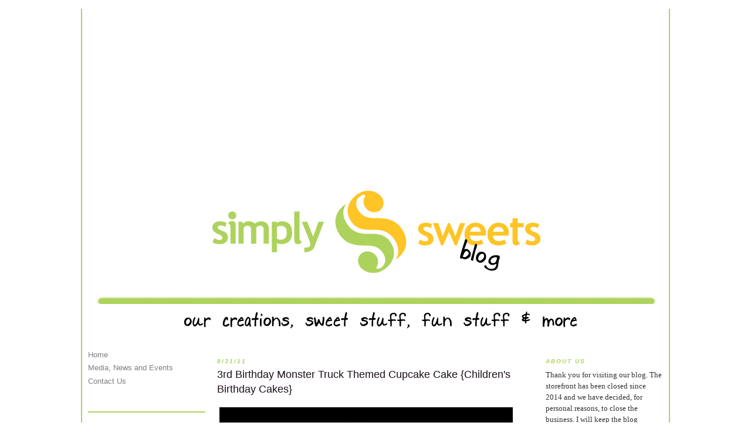

--- FILE ---
content_type: text/html; charset=UTF-8
request_url: https://simplysweetsaz.blogspot.com/2011/08/
body_size: 23815
content:
<!DOCTYPE html>
<html xmlns='http://www.w3.org/1999/xhtml' xmlns:b='http://www.google.com/2005/gml/b' xmlns:data='http://www.google.com/2005/gml/data' xmlns:expr='http://www.google.com/2005/gml/expr'>
<head>
<link href='https://www.blogger.com/static/v1/widgets/2944754296-widget_css_bundle.css' rel='stylesheet' type='text/css'/>
<meta content='text/html; charset=UTF-8' http-equiv='Content-Type'/>
<meta content='blogger' name='generator'/>
<link href='https://simplysweetsaz.blogspot.com/favicon.ico' rel='icon' type='image/x-icon'/>
<link href='http://simplysweetsaz.blogspot.com/2011/08/' rel='canonical'/>
<link rel="alternate" type="application/atom+xml" title="Simply Sweets Cake Studio, Scottsdale Phoenix, AZ -custom cakes, cupcakes &amp; chocolates - Atom" href="https://simplysweetsaz.blogspot.com/feeds/posts/default" />
<link rel="alternate" type="application/rss+xml" title="Simply Sweets Cake Studio, Scottsdale Phoenix, AZ -custom cakes, cupcakes &amp; chocolates - RSS" href="https://simplysweetsaz.blogspot.com/feeds/posts/default?alt=rss" />
<link rel="service.post" type="application/atom+xml" title="Simply Sweets Cake Studio, Scottsdale Phoenix, AZ -custom cakes, cupcakes &amp; chocolates - Atom" href="https://www.blogger.com/feeds/38875966/posts/default" />
<!--Can't find substitution for tag [blog.ieCssRetrofitLinks]-->
<meta content='http://simplysweetsaz.blogspot.com/2011/08/' property='og:url'/>
<meta content='Simply Sweets Cake Studio, Scottsdale Phoenix, AZ -custom cakes, cupcakes &amp; chocolates' property='og:title'/>
<meta content='' property='og:description'/>
<title>Simply Sweets Cake Studio, Scottsdale Phoenix, AZ -custom cakes, cupcakes &amp; chocolates: August 2011</title>
<style id='page-skin-1' type='text/css'><!--
/*
-----------------------------------------------
Blogger Template Style
Name:     3-column Widgets Minima
Designer: Pam Blackstone, from Douglas Bowman's
original Minima design
URL:      www.stopdesign.com
Date:     23 Apr 2007
Updated by: Blogger Team
----------------------------------------------- */
/* Variable definitions
====================
<Variable name="bgcolor" description="Page Background Color"
type="color" default="#fff">
<Variable name="textcolor" description="Text Color"
type="color" default="#333">
<Variable name="linkcolor" description="Link Color"
type="color" default="#58a">
<Variable name="pagetitlecolor" description="Blog Title Color"
type="color" default="#666">
<Variable name="pagetitlehovercolor" description="Blog Title Hover Color"
type="color" default="#c60">
<Variable name="descriptioncolor" description="Blog Description Color"
type="color" default="#999">
<Variable name="titlecolor" description="Post Title Color"
type="color" default="#c60">
<Variable name="bordercolor" description="Border Color"
type="color" default="#ccc">
<Variable name="sidebarcolor" description="Sidebar Title Color"
type="color" default="#999">
<Variable name="sidebartextcolor" description="Sidebar Text Color"
type="color" default="#333">
<Variable name="visitedlinkcolor" description="Visited Link Color"
type="color" default="#969">
<Variable name="bodyfont" description="Text Font"
type="font" default="normal normal 100% Georgia, Serif">
<Variable name="headerfont" description="Sidebar Title Font"
type="font"
default="normal normal 78% 'Trebuchet MS', Trebuchet, Arial, Verdana, Sans-serif">
<Variable name="pagetitlefont" description="Blog Title Font"
type="font"
default="normal normal 200% 'Trebuchet MS',Trebuchet,Arial,Verdana,Sans-serif">
<Variable name="descriptionfont" description="Blog Description Font"
type="font"
default="normal normal 78% 'Trebuchet MS', Trebuchet, Arial, Verdana, Sans-serif">
<Variable name="postfooterfont" description="Post Footer Font"
type="font"
default="normal normal 78% 'Trebuchet MS', Trebuchet, Arial, Verdana, Sans-serif">
*/
/* Use this with templates/template-twocol.html */
body {
background:url(https://lh3.googleusercontent.com/blogger_img_proxy/AEn0k_uwoEOK1TMqcZRz3K9iTSo2-uz11nCVJz0bUTJUoj6M0z_n7Pe0vDMkrU7Ihptqw9Kw86FL7UzroV4jaLm1vr1p3KEXrtUjIKvppgfPY7cYn4pfarm61VGcRdqXQ4jKd2vW=s0-d);
padding:0px 0px;
color:#1a111a;
font:xx-small Georgia Serif;
font-size/* */:/**/small;
font-size: /**/small;
text-align: center;
}
a:link {
color:#808080;
text-decoration:none;
}
a:visited {
color:#7f7f7f;
text-decoration:none;
}
a:hover {
color:#1a111a;
text-decoration:underline;
}
a img {
border-width:0;
}
/* Header
-----------------------------------------------
*/
#newnavbar ul li{
font-size:120%;
list-style-type: none;
display:inline;
padding:0px;
margin:20px;
border:0px solid;
color:#add35c;
}
#newnavbar li a{
color:#add35c;
}
#newnavbar li a:visited {
color: #add35c;
}
#newnavbar li a:hover {
color: #F88017;
background: #000000;
}
#header-wrapper {
width:100%;
margin:0 auto 0 auto;
border-bottom:0px dashed #acd35c;
}
#header {
width: 1000px;
margin: 0 auto 0 auto;
padding-top: 0px;
text-align: center;
}
#header h1 {
font-size:100%;
font-weight:normal;
margin:5px 5px 0;
padding:15px 20px .25em;
line-height:1.2em;
text-align:center;
text-transform:uppercase;
letter-spacing:.2em;
font: normal normal 200% 'Trebuchet MS',Trebuchet,Arial,Verdana,Sans-serif;
color:#000;
}
#header a {
color:#1a111a;
text-decoration:none;
}
#header a:hover {
color:#1a111a;
}
#header .description {
margin:10px auto 10px auto;
width:90%;
text-transform:uppercase;
letter-spacing:.2em;
font: normal normal 86% 'Trebuchet MS',
Trebuchet, Arial, Verdana, Sans-serif;
color: #acd35c;
}
/* Outer-Wrapper
----------------------------------------------- */
#outer-wrapper {
background-color:#ffffff;
border-left:2px solid #acd35c;
border-right:2px solid #acd35c;
width: 1000px;
margin-top: 15px;
margin-left: auto !important;
margin-right: auto !important;
padding:0px;
text-align:left;
font: normal normal 100% Verdana, sans-serif;
}
#main-wrapper {
width: 500px;
float: left;
padding-left:1.5%;
padding-right:1%;
border-left:0px dashed #acd35c;
border-right:0px dashed #acd35c;
word-wrap: break-word; /* fix for long text breaking sidebar float in IE */
overflow: hidden;     /* fix for long non-text content breaking IE sidebar float */
}
#sidebar-wrapper {
width: 200px;
float: right;
margin-right:1%;
margin-left:.5%;
word-wrap: break-word; /* fix for long text breaking sidebar float in IE */
overflow: hidden;      /* fix for long non-text content breaking IE sidebar float */
}
#sidebarLeft-wrapper {
position: relative;
width: 200px;
padding-right:.5%;
margin-left:1%;
float: left;
clear: none;
text-align: left;
word-wrap: break-word; /* fix for long text breaking sidebar float in IE */
overflow: hidden;      /* fix for long non-text content breaking IE sidebar float */
}
/* Headings
----------------------------------------------- */
h2 {
margin:1.5em 0 .75em;
font:italic bold 78% Verdana, sans-serif;
text-transform:uppercase;
letter-spacing:.2em;
color:#acd35c;
}
/* Posts
-----------------------------------------------
*/
h2.date-header {
margin:1.5em 0 .5em;
}
.post {
margin:.10px 0 0 0;
border-bottom:2px solid #acd35c;
padding-bottom:1.5em;
}
.post h3 {
margin:.25em 0 0;
padding:0 0 4px;
font-size:140%;
font-weight:normal;
line-height:1.4em;
color:#1a111a;
}
.post h3 a, .post h3 a:visited, .post h3 strong {
display:block;
text-decoration:none;
color:#1a111a;
font-weight:normal;
}
.post h3 strong, .post h3 a:hover {
color:#1a111a;
}
.post p {
margin:0 0 .75em;
line-height:1.6em;
}
.post div {
margin:0 0 .75em;
line-height:1.6em;
}
.post-footer {
margin: -.25em 0 0;
color:#acd35c;
text-transform:uppercase;
letter-spacing:.1em;
font: normal normal 78% Verdana, sans-serif;
line-height: 1.4em;
}
.comment-link {
margin-left:.6em;
}
.post img {
padding:4px;
border:0px solid #acd35c;
}
.post blockquote {
margin:1em 20px;
}
.post blockquote p {
margin:.75em 0;
}
/* Comments
----------------------------------------------- */
#comments h4 {
margin:1em 0;
font-weight: bold;
line-height: 1.4em;
text-transform:uppercase;
letter-spacing:.2em;
color: #acd35c;
}
#comments h4 strong {
font-size: 130%;
}
#comments-block {
margin:1em 0 1.5em;
line-height:1.6em;
}
#comments-block .comment-author {
margin:.5em 0;
}
#comments-block .comment-body {
margin:.25em 0 0;
}
#comments-block .comment-footer {
margin:-.25em 0 2em;
line-height: 1.4em;
text-transform:uppercase;
letter-spacing:.1em;
}
#comments-block .comment-body p {
margin:0 0 .75em;
}
.deleted-comment {
font-style:italic;
color:gray;
}
#blog-pager-newer-link {
float: left;
}
#blog-pager-older-link {
float: right;
}
#blog-pager {
text-align: center;
}
.feed-links {
clear: both;
line-height: 2.5em;
}
/* Sidebar Content
----------------------------------------------- */
.sidebar {
color: #333333;
line-height: 1.5em;
}
.sidebar ul {
list-style:none;
margin:0 0 1.5em;
padding:0 0 1.5em;
border-bottom:2px solid #acd35c;
}
.sidebar li {
margin:0;
padding:0 0 .25em 15px;
text-indent:-15px;
line-height:1.5em;
}
.sidebarLeft ul {
list-style:none;
margin:0 0 1.5em;
padding:0 0 0;
}
.sidebarLeft li {
margin:0;
padding:0 0 .25em 15px;
text-indent:-15px;
line-height:1.5em;
}
.sidebar .widget, .main .widget, .sidebarLeft .widget {
border-bottom:2px solid #acd35c;
margin:0 0 1.5em;
padding:0 0 1.5em;
}
.main .Blog {
border-bottom-width: 0;
}
/* Profile
----------------------------------------------- */
.profile-img {
float: left;
margin: 0 8px 3px 0;
padding: 4px;
border: 5px solid #acd35c;
}
.profile-data {
margin:0;
text-transform:uppercase;
letter-spacing:.1em;
font: normal normal 78% Verdana, sans-serif;
color: #acd35c;
font-weight: bold;
line-height: 1.6em;
}
.profile-data strong {
display:none;
}
.profile-datablock {
margin:.5em 0 .5em;
}
.profile-textblock {
margin: 0 0 .5em;
line-height: 1.6em;
}
.profile-link {
margin:0;
font: normal normal 78% Verdana, sans-serif;
text-transform: uppercase;
letter-spacing: .1em;
}
/* Footer
----------------------------------------------- */
#footer {
width:78%;
clear:both;
margin:0 auto;
padding-top:15px;
line-height: 1.6em;
text-transform:uppercase;
letter-spacing:.1em;
text-align: center;
}
/** Page structure tweaks for layout editor wireframe */
body#layout #header {
margin-left: 0px;
margin-right: 0px;
}
#navbar-iframe {
height:0px;
visibility:hidden;
display:none
}
body
{
margin-top:0px;
}

--></style>
<meta content='R+s/7EsZJeyfOeSWdrpL1RaEpm05akBcz10DH8g1E7I=' name='verify-v1'/>
<link href='https://www.blogger.com/dyn-css/authorization.css?targetBlogID=38875966&amp;zx=ca5a6669-d149-40ad-8bc0-79cdcd4bcf36' media='none' onload='if(media!=&#39;all&#39;)media=&#39;all&#39;' rel='stylesheet'/><noscript><link href='https://www.blogger.com/dyn-css/authorization.css?targetBlogID=38875966&amp;zx=ca5a6669-d149-40ad-8bc0-79cdcd4bcf36' rel='stylesheet'/></noscript>
<meta name='google-adsense-platform-account' content='ca-host-pub-1556223355139109'/>
<meta name='google-adsense-platform-domain' content='blogspot.com'/>

<!-- data-ad-client=ca-pub-1019707399746412 -->

</head>
<body>
<div class='navbar section' id='navbar'><div class='widget Navbar' data-version='1' id='Navbar1'><script type="text/javascript">
    function setAttributeOnload(object, attribute, val) {
      if(window.addEventListener) {
        window.addEventListener('load',
          function(){ object[attribute] = val; }, false);
      } else {
        window.attachEvent('onload', function(){ object[attribute] = val; });
      }
    }
  </script>
<div id="navbar-iframe-container"></div>
<script type="text/javascript" src="https://apis.google.com/js/platform.js"></script>
<script type="text/javascript">
      gapi.load("gapi.iframes:gapi.iframes.style.bubble", function() {
        if (gapi.iframes && gapi.iframes.getContext) {
          gapi.iframes.getContext().openChild({
              url: 'https://www.blogger.com/navbar/38875966?origin\x3dhttps://simplysweetsaz.blogspot.com',
              where: document.getElementById("navbar-iframe-container"),
              id: "navbar-iframe"
          });
        }
      });
    </script><script type="text/javascript">
(function() {
var script = document.createElement('script');
script.type = 'text/javascript';
script.src = '//pagead2.googlesyndication.com/pagead/js/google_top_exp.js';
var head = document.getElementsByTagName('head')[0];
if (head) {
head.appendChild(script);
}})();
</script>
</div></div>
<div id='outer-wrapper'><div id='wrap2'>
<!-- skip links for text browsers -->
<span id='skiplinks' style='display:none;'>
<a href='#main'>skip to main </a> |
      <a href='#sidebar'>skip to right sidebar</a>
<a href='#sidebarLeft'>skip to left sidebar</a>
</span>
<div id='header-wrapper'>
<div class='header section' id='header'><div class='widget AdSense' data-version='1' id='AdSense7'>
<div class='widget-content'>
<script async src="//pagead2.googlesyndication.com/pagead/js/adsbygoogle.js"></script>
<!-- simplysweetsaz_header_AdSense7_1x1_as -->
<ins class="adsbygoogle"
     style="display:block"
     data-ad-client="ca-pub-1019707399746412"
     data-ad-host="ca-host-pub-1556223355139109"
     data-ad-host-channel="L0002"
     data-ad-slot="8764497680"
     data-ad-format="auto"></ins>
<script>
(adsbygoogle = window.adsbygoogle || []).push({});
</script>
<div class='clear'></div>
</div>
</div><div class='widget Header' data-version='1' id='Header1'>
<div id='header-inner'>
<a href='https://simplysweetsaz.blogspot.com/' style='display: block'>
<img alt="Simply Sweets Cake Studio, Scottsdale Phoenix, AZ -custom cakes, cupcakes &amp; chocolates" height="300px; " id="Header1_headerimg" src="//2.bp.blogspot.com/_BO7MBkifLFk/Su8l4NpMVAI/AAAAAAAAAmc/nlqM6GiZk2c/S1600-R/banner1000px+copy.jpg" style="display: block" width="1000px; ">
</a>
</div>
</div></div>
</div>
<div id='content-wrapper'>
<div id='crosscol-wrapper' style='text-align:center'>
<div class='crosscol no-items section' id='crosscol'></div>
</div>
<div id='sidebarLeft-wrapper'>
<div class='sidebarLeft section' id='sidebarLeft'><div class='widget PageList' data-version='1' id='PageList1'>
<div class='widget-content'>
<ul>
<li>
<a href='https://simplysweetsaz.blogspot.com/'>Home</a>
</li>
<li>
<a href='https://simplysweetsaz.blogspot.com/p/media-news-and-events.html'>Media, News and Events</a>
</li>
<li>
<a href='https://simplysweetsaz.blogspot.com/p/contact-us.html'>Contact Us</a>
</li>
</ul>
<div class='clear'></div>
</div>
</div><div class='widget AdSense' data-version='1' id='AdSense4'>
<div class='widget-content'>
<script async src="//pagead2.googlesyndication.com/pagead/js/adsbygoogle.js"></script>
<!-- simplysweetsaz_sidebarLeft_AdSense4_1x1_as -->
<ins class="adsbygoogle"
     style="display:block"
     data-ad-client="ca-pub-1019707399746412"
     data-ad-host="ca-host-pub-1556223355139109"
     data-ad-host-channel="L0001"
     data-ad-slot="4334298087"
     data-ad-format="auto"></ins>
<script>
(adsbygoogle = window.adsbygoogle || []).push({});
</script>
<div class='clear'></div>
</div>
</div><div class='widget HTML' data-version='1' id='HTML3'>
<h2 class='title'>As seen in Phoenix Magazine</h2>
<div class='widget-content'>
<a href="http://www.flickr.com/photos/simplysweets/4472430850/" title="Phoenix Magazine March 2010 Cover by Simply Sweets, on Flickr"><img src="https://lh3.googleusercontent.com/blogger_img_proxy/AEn0k_sonCb1eB9SqFnHH6NXz0sGM6rL3PGxsIrFKqOWUO_ASa4mA8qK5tPHi6gWbYo4V1UZsu4hU2DpDrIUy1lsFMW6mDI_GPC21MxtW1CEZg-9LdtMGV5T9v9Bc2AATVQpKixA=s0-d" width="178" height="230" alt="Phoenix Magazine March 2010 Cover"></a>

Simply Sweets featured in the <a href="http://www.phoenixmag.com/lifestyle/shopping/201003/sweet-shops/">March 2010 issue of Phoenix Magazine</a>
</div>
<div class='clear'></div>
</div><div class='widget AdSense' data-version='1' id='AdSense8'>
<div class='widget-content'>
<script async src="//pagead2.googlesyndication.com/pagead/js/adsbygoogle.js"></script>
<!-- simplysweetsaz_sidebarLeft_AdSense8_1x1_as -->
<ins class="adsbygoogle"
     style="display:block"
     data-ad-client="ca-pub-1019707399746412"
     data-ad-host="ca-host-pub-1556223355139109"
     data-ad-host-channel="L0001"
     data-ad-slot="1241230886"
     data-ad-format="auto"></ins>
<script>
(adsbygoogle = window.adsbygoogle || []).push({});
</script>
<div class='clear'></div>
</div>
</div></div>
</div>
<div id='main-wrapper'>
<div class='main section' id='main'><div class='widget Blog' data-version='1' id='Blog1'>
<div class='blog-posts hfeed'>

          <div class="date-outer">
        
<h2 class='date-header'><span>8/31/11</span></h2>

          <div class="date-posts">
        
<div class='post-outer'>
<div class='post'>
<a name='1876185060408780565'></a>
<h3 class='post-title'>
<a href='https://simplysweetsaz.blogspot.com/2011/08/3rd-birthday-monster-truck-themed.html'>3rd Birthday Monster Truck Themed Cupcake Cake {Children's Birthday Cakes}</a>
</h3>
<div class='post-header-line-1'></div>
<div class='post-body'>
<p><p align="center"><a href="http://www.flickr.com/photos/simplysweets/6101388852/" title="3rd birthday monster truck cupcake cake by Simply Sweets, on Flickr"><img alt="3rd birthday monster truck cupcake cake" height="484" src="https://lh3.googleusercontent.com/blogger_img_proxy/AEn0k_ukCZVkboKtGKRLJgYHBBLiyVSxIfeE5jMOc8RTG_bMaOWLEvxys22eugcArZC51yWcCp26l9HI7S_qyOFHAeVj-hqgxz4c1M5l-MX7Na91gUpNdIvlLn-lw2M2tLUEzao=s0-d" width="500"></a></p><br /><br />We created this cupcake cake for a 3rd birthday monster truck themed party. This 3 year old loves dirt (don't all boys?) so they decided on the monster truck theme and we created a track made from 'dirt' (crushed oreo cookies) in the shape of a 3. The track has 2 mounds where the paretnts placed truck toys on the cake. We made checked banner to the birthday boy's name and bordered the yellow iced cake in black and white.<br /><br />Our customer also orders some of our checkered flag balloons along with some yellow and black ones to complete the look.<br /><br />Cupcakes cakes are a popular option for kid's parties:<br /><br /><br /><ul><br /><br /><li>easy to serve</li><br /><br /><li>can be done in any size</li><br /><br /><li>easy to portion out</li><br /><br /><li><br /><div align="left">can combine several flavors into one 'cake'<br /></div></li></ul><br /><br /><p align="left">This cake was inspired by the construction and race car cupcakes cakes that we've done:</p><br /><br /><p align="left"></p><br /><br /><p align="center"><a href="http://www.flickr.com/photos/simplysweets/6101399318/" title="3rd birthday cupcake cakes - construction, monster truck, racecar by Simply Sweets, on Flickr"><img alt="3rd birthday cupcake cakes - construction, monster truck, racecar" height="170" src="https://lh3.googleusercontent.com/blogger_img_proxy/AEn0k_uRbPNiiSOyW9JxN63oCV6as3ic80u1dl_tq1KoSE_tK6uwRJJOM3syeW7j2yRTCO8DJ4cbgiZxpqhOWPz8BVHGpS1gEUd71A5S1CDHcoWuFA0U8uBtyj0aA5XUZud-Tw=s0-d" width="500"></a></p></p><a class='timestamp-link' href='http://www.stumbleupon.com/submit?url=https://simplysweetsaz.blogspot.com/2011/08/3rd-birthday-monster-truck-themed.html&title=3rd Birthday Monster Truck Themed Cupcake Cake {Children&#39;s Birthday Cakes}' title='permanent link'><img align="" alt="Stumble Upon Toolbar" src="https://lh3.googleusercontent.com/blogger_img_proxy/AEn0k_uN32Fl0RUOz8O35B8RDhDAVKYIXgDUc_TDoFu0HrLWZtaxrq7g8Cu9Aba6QiBQmDlB8VdAmZWPCnjUJr8A-4_pkvzMoUKpRs4T8LdEtBnz_BxajDXl4Uys=s0-d" style="padding: 0; border: none;"></a>
<div style='clear: both;'></div>
</div>
<div class='post-footer'>
<p class='post-footer-line post-footer-line-1'><span class='post-author'>
Posted by
Dana V
</span>
<span class='post-comment-link'>
</span>
<span class='post-icons'>
<span class='item-action'>
<a href='https://www.blogger.com/email-post/38875966/1876185060408780565' title='Email Post'>
<span class='email-post-icon'>&#160;</span>
</a>
</span>
<span class='item-control blog-admin pid-1160694612'>
<a href='https://www.blogger.com/post-edit.g?blogID=38875966&postID=1876185060408780565&from=pencil' title='Edit Post'>
<img alt='' class='icon-action' height='18' src='https://resources.blogblog.com/img/icon18_edit_allbkg.gif' width='18'/>
</a>
</span>
</span>
</p>
<p class='post-footer-line post-footer-line-2'></p>
<p class='post-footer-line post-footer-line-3'></p>
</div>
</div>
</div>
<div class='post-outer'>
<div class='post'>
<a name='8210833067826089679'></a>
<h3 class='post-title'>
<a href='https://simplysweetsaz.blogspot.com/2011/08/carnival-themed-10th-birthday-cake.html'>Carnival Themed 10th Birthday Cake {Children's Birthday Cake}</a>
</h3>
<div class='post-header-line-1'></div>
<div class='post-body'>
<p><p align="center"><a href="http://www.flickr.com/photos/simplysweets/6075841676/" title="carnival themed 10th birthday cake popcorn, sucker, teddy bear, crystal ball by Simply Sweets, on Flickr"><img alt="carnival themed 10th birthday cake popcorn, sucker, teddy bear, crystal ball" height="500" src="https://lh3.googleusercontent.com/blogger_img_proxy/AEn0k_upDKy9q7Fw617VicYz6avhutxmqLPtuMy4h1ZoEOQfD5I_iSFLVEBc_8JsbNMbKXahT2gB57koFgO-o5Qb9vJVFx_Awy3PHZ63Q7IA3qLA6W4Y1zQXpNJ6ZJrUoNApB_M=s0-d" width="417"></a></p><br /><br />We created this 10th birthday cake for a carnival themed party. The yellow and red cake is topped with popcorn, carnival sucker, teddy bear and tickets. The sides of the cake is decorated with a crystal ball, balloons, cotton candy, corn dogs and fun house mirrors. This is a 8 inch cake, perfect size for a smaller celebration. Our customer also purchased some of our carnival suckers for the goody bags.<br /></p><a class='timestamp-link' href='http://www.stumbleupon.com/submit?url=https://simplysweetsaz.blogspot.com/2011/08/carnival-themed-10th-birthday-cake.html&title=Carnival Themed 10th Birthday Cake {Children&#39;s Birthday Cake}' title='permanent link'><img align="" alt="Stumble Upon Toolbar" src="https://lh3.googleusercontent.com/blogger_img_proxy/AEn0k_uN32Fl0RUOz8O35B8RDhDAVKYIXgDUc_TDoFu0HrLWZtaxrq7g8Cu9Aba6QiBQmDlB8VdAmZWPCnjUJr8A-4_pkvzMoUKpRs4T8LdEtBnz_BxajDXl4Uys=s0-d" style="padding: 0; border: none;"></a>
<div style='clear: both;'></div>
</div>
<div class='post-footer'>
<p class='post-footer-line post-footer-line-1'><span class='post-author'>
Posted by
Dana V
</span>
<span class='post-comment-link'>
</span>
<span class='post-icons'>
<span class='item-action'>
<a href='https://www.blogger.com/email-post/38875966/8210833067826089679' title='Email Post'>
<span class='email-post-icon'>&#160;</span>
</a>
</span>
<span class='item-control blog-admin pid-1160694612'>
<a href='https://www.blogger.com/post-edit.g?blogID=38875966&postID=8210833067826089679&from=pencil' title='Edit Post'>
<img alt='' class='icon-action' height='18' src='https://resources.blogblog.com/img/icon18_edit_allbkg.gif' width='18'/>
</a>
</span>
</span>
</p>
<p class='post-footer-line post-footer-line-2'></p>
<p class='post-footer-line post-footer-line-3'></p>
</div>
</div>
</div>
<div class='post-outer'>
<div class='post'>
<a name='6977489003036090542'></a>
<h3 class='post-title'>
<a href='https://simplysweetsaz.blogspot.com/2011/08/gift-package-cake-for-twins-baby-shower.html'>Gift Package Cake for a Twins Baby Shower {Baby Shower Cakes}</a>
</h3>
<div class='post-header-line-1'></div>
<div class='post-body'>
<p><p align="center"><a href="http://www.flickr.com/photos/simplysweets/6051663849/" title="package baby shower cake for twins by Simply Sweets, on Flickr"><img alt="package baby shower cake for twins" height="405" src="https://lh3.googleusercontent.com/blogger_img_proxy/AEn0k_tuT1KqtslawIysyXNlRkIDVivFXDpNY3PkqlWK3JvgkT935bl-xP8dsezbsmr6tjbnNpwBka-AoLADY3rR4rDmfxJQSn0GvGWOduND-Af6V6KHKdA2kTSBbwWvJ6ZWTA=s0-d" width="500"></a></p><br /><br />We've been doing a lot of cakes for twins lately! This is our popular package cake design iced with chocolate buttercream (yum!) accented with pink, blue, yellow and green polka dots. The cake is topped with a fondant green bow. Our customers love our bows - each bow loop is individually cut out of fondant and shaped into a loop. Once the loops have dried we form them into a large multiloop bow. Our customers love that even the bow can be eaten.<br /><br />Here's a few in progress photos of the bow<br /><br /><p align="center"><a href="http://www.flickr.com/photos/simplysweets/6044695706/" title="bow loops.JPG by Simply Sweets, on Flickr"><img alt="bow loops.JPG" height="374" src="https://lh3.googleusercontent.com/blogger_img_proxy/AEn0k_tpNtuRJOjvCD2NCJ4uo0nK8cUqs4YNq7J9FfPWFePmmeDDTmhS749uUhYnVnnRimulTgw0bFkCVtkY6F5nqJlVcnTrCJJY8KvlDdYgoR2EDnpJ3RBbEiqypZgJmrPvnSY=s0-d" width="500"></a></p><br /><br /><br /><br /><p align="center"><a href="http://www.flickr.com/photos/simplysweets/6044693852/" title="bow loops drying.JPG by Simply Sweets, on Flickr"><img alt="bow loops drying.JPG" height="500" src="https://lh3.googleusercontent.com/blogger_img_proxy/AEn0k_svV23uHLCO7Cy00m1Fv9ffd309gAgyK02GgBHU_RpQpxEW0n_DvqMAUN_X1W9KEZJrBGSIm7prZD8kQvUmfbXyGm99OKrTry-4CoEEQ7yhZSVHRYYUPXTAgn4dXJeTGSw=s0-d" width="374"></a></p></p><a class='timestamp-link' href='http://www.stumbleupon.com/submit?url=https://simplysweetsaz.blogspot.com/2011/08/gift-package-cake-for-twins-baby-shower.html&title=Gift Package Cake for a Twins Baby Shower {Baby Shower Cakes}' title='permanent link'><img align="" alt="Stumble Upon Toolbar" src="https://lh3.googleusercontent.com/blogger_img_proxy/AEn0k_uN32Fl0RUOz8O35B8RDhDAVKYIXgDUc_TDoFu0HrLWZtaxrq7g8Cu9Aba6QiBQmDlB8VdAmZWPCnjUJr8A-4_pkvzMoUKpRs4T8LdEtBnz_BxajDXl4Uys=s0-d" style="padding: 0; border: none;"></a>
<div style='clear: both;'></div>
</div>
<div class='post-footer'>
<p class='post-footer-line post-footer-line-1'><span class='post-author'>
Posted by
Dana V
</span>
<span class='post-comment-link'>
</span>
<span class='post-icons'>
<span class='item-action'>
<a href='https://www.blogger.com/email-post/38875966/6977489003036090542' title='Email Post'>
<span class='email-post-icon'>&#160;</span>
</a>
</span>
<span class='item-control blog-admin pid-1160694612'>
<a href='https://www.blogger.com/post-edit.g?blogID=38875966&postID=6977489003036090542&from=pencil' title='Edit Post'>
<img alt='' class='icon-action' height='18' src='https://resources.blogblog.com/img/icon18_edit_allbkg.gif' width='18'/>
</a>
</span>
</span>
</p>
<p class='post-footer-line post-footer-line-2'></p>
<p class='post-footer-line post-footer-line-3'></p>
</div>
</div>
</div>

          </div></div>
        

          <div class="date-outer">
        
<h2 class='date-header'><span>8/30/11</span></h2>

          <div class="date-posts">
        
<div class='post-outer'>
<div class='post'>
<a name='125212301492369920'></a>
<h3 class='post-title'>
<a href='https://simplysweetsaz.blogspot.com/2011/08/pink-black-and-white-for-minnie-mouse.html'>Pink, Black and White Birthday Cake for a Minnie Mouse Themed Party {Children's Birthdays}</a>
</h3>
<div class='post-header-line-1'></div>
<div class='post-body'>
<p><p align="center"><a href="http://www.flickr.com/photos/simplysweets/6072497280/" title="IMG_8925 by Simply Sweets, on Flickr"><img alt="IMG_8925" height="333" src="https://lh3.googleusercontent.com/blogger_img_proxy/AEn0k_t-QVv7JYuFIIIk0cJmA_8BWMPP3Q4bVw22rwNGYa-hTMdAph0GkL0vF5BleKAGJi6Iva7QRSBl5TVFy3aF2ALexju9OzZLpwianVtbJkXx_nGMdd6JE1Y9oss-mQcr5nQ=s0-d" width="500"></a></p><br /><br />We created this pink, black and white 2 tier birthday cake for Annabelle's 2nd birthday party, a minnie mouse themed celebration. The bottom tier is done in a diamond pattern accented with black pearls, top tier with polka dots, a huge pink bow on top and finished with a black feather boa around the cake board. Annabelle's first birthday has been very popular with our customers, many of them calling us and saying they want to order "the Annabelle cake". Our customer also ordered some of our popular polka dot balloons in pink and black.<br /><br /><br /><br /><br /><br /><p align="center"><a href="http://www.flickr.com/photos/simplysweets/6074159661/" title="Annabelle&#39;s 2nd birthday by Simply Sweets, on Flickr"><img alt="Annabelle&#39;s 2nd birthday" height="500" src="https://lh3.googleusercontent.com/blogger_img_proxy/AEn0k_v82oEiRIiMNiXggSMRqhQauSsxCLmxG6tGO4Qs1apH1R6I_uI1GApunDygT0vUfARlhaniXLFOVgd40vvQV_guhzpNSpaN0wGOgdnzclooQD7Rph87ctfOwX7Bnxb4Uhw=s0-d" width="500"></a></p><em><span style="font-size:85%;">customer feedback:</span></em><br /><em><span style="font-size:85%;">WOW! The cake turned out incredible! It tied the whole party together and I received raving compliments about it! It was just gorgeous and tasted just as amazing as it looked. Thank you so very much. I attached a few photos so you can see just how great it looked with all the party decor. Annabelle loved it! Can't wait until next year!<br /></span></em><br /><em><span style="font-size:85%;"><br /></span></em>Annabelle's first birthday:<br /><br /><br /><br /><p align="center"><a href="http://www.flickr.com/photos/simplysweets/4905601122/" title="Annabelle&#39;s Cupcake themed First Birthday Celebration {customer photos} by Simply Sweets, on Flickr"><img alt="Annabelle&#39;s Cupcake themed First Birthday Celebration {customer photos}" height="374" src="https://lh3.googleusercontent.com/blogger_img_proxy/AEn0k_sUesleXt6CdJIyXIzeDcViohnRyxdtgw8UP_l9SUOaf2f_HCt-V2Icc8KRwsxSwu5Fk40M3IRKFot2d2QBVsEHFkAnt2t8Jahnvb5mu5SF0_RU4w_QV5tbZHxuNVkl2yU=s0-d" width="500"></a></p></p><a class='timestamp-link' href='http://www.stumbleupon.com/submit?url=https://simplysweetsaz.blogspot.com/2011/08/pink-black-and-white-for-minnie-mouse.html&title=Pink, Black and White Birthday Cake for a Minnie Mouse Themed Party {Children&#39;s Birthdays}' title='permanent link'><img align="" alt="Stumble Upon Toolbar" src="https://lh3.googleusercontent.com/blogger_img_proxy/AEn0k_uN32Fl0RUOz8O35B8RDhDAVKYIXgDUc_TDoFu0HrLWZtaxrq7g8Cu9Aba6QiBQmDlB8VdAmZWPCnjUJr8A-4_pkvzMoUKpRs4T8LdEtBnz_BxajDXl4Uys=s0-d" style="padding: 0; border: none;"></a>
<div style='clear: both;'></div>
</div>
<div class='post-footer'>
<p class='post-footer-line post-footer-line-1'><span class='post-author'>
Posted by
Dana V
</span>
<span class='post-comment-link'>
</span>
<span class='post-icons'>
<span class='item-action'>
<a href='https://www.blogger.com/email-post/38875966/125212301492369920' title='Email Post'>
<span class='email-post-icon'>&#160;</span>
</a>
</span>
<span class='item-control blog-admin pid-1160694612'>
<a href='https://www.blogger.com/post-edit.g?blogID=38875966&postID=125212301492369920&from=pencil' title='Edit Post'>
<img alt='' class='icon-action' height='18' src='https://resources.blogblog.com/img/icon18_edit_allbkg.gif' width='18'/>
</a>
</span>
</span>
</p>
<p class='post-footer-line post-footer-line-2'></p>
<p class='post-footer-line post-footer-line-3'></p>
</div>
</div>
</div>

          </div></div>
        

          <div class="date-outer">
        
<h2 class='date-header'><span>8/29/11</span></h2>

          <div class="date-posts">
        
<div class='post-outer'>
<div class='post'>
<a name='4119639277203087765'></a>
<h3 class='post-title'>
<a href='https://simplysweetsaz.blogspot.com/2011/08/sea-turtle-hawiian-first-birthday-cake.html'>Sea Turtle Hawaiian First Birthday Cake</a>
</h3>
<div class='post-header-line-1'></div>
<div class='post-body'>
<p><p align="center"><a href="http://www.flickr.com/photos/simplysweets/6078934188/" title="1st birthday pink and green sea turtle Hawaiian cake by Simply Sweets, on Flickr"><img alt="1st birthday pink and green sea turtle Hawaiian cake" height="429" src="https://lh3.googleusercontent.com/blogger_img_proxy/AEn0k_uNmsXLv6KPWqOSZIpII1dGBADle-885dWfRIlX_5-fWJmv94VGY4T-XukMfR5GAN2HqMwwMumLUFnQI6ATu0RKK8gEtTb91nLQVHynPee3x8rw_FpZptn657ZD6pJQhtE=s0-d" width="500"></a></p>I love this sea turtle first birthday cake for a Hawaiian celebration. The sea turtle was designed to coordinate with the party invitation and everything was done in pink and green. We also created a 1 shaped smash cake for the birthday girl. Another cake from earlier in the year that I misseed posting but just love for the colors and the adorable turtle.<br /><br /><br /><br /><p align="center"><a href="http://www.flickr.com/photos/simplysweets/6078934268/" title="1st birthday pink and green sea turtle Hawaiian cake and smash cake by Simply Sweets, on Flickr"><img alt="1st birthday pink and green sea turtle Hawaiian cake and smash cake" height="320" src="https://lh3.googleusercontent.com/blogger_img_proxy/AEn0k_swjUuFWW-Pq46FF9o4osFinGNSOK3JCN3B9UCHu8RUH-p41mHV3V6ofG_MI_sb_xSsa8U0KHGvdB2Ot8G26LXLG8cni9qOfefWID-IIkKSosyyq887k_7oxHzqAL8prQ=s0-d" width="500"></a></p></p><a class='timestamp-link' href='http://www.stumbleupon.com/submit?url=https://simplysweetsaz.blogspot.com/2011/08/sea-turtle-hawiian-first-birthday-cake.html&title=Sea Turtle Hawaiian First Birthday Cake' title='permanent link'><img align="" alt="Stumble Upon Toolbar" src="https://lh3.googleusercontent.com/blogger_img_proxy/AEn0k_uN32Fl0RUOz8O35B8RDhDAVKYIXgDUc_TDoFu0HrLWZtaxrq7g8Cu9Aba6QiBQmDlB8VdAmZWPCnjUJr8A-4_pkvzMoUKpRs4T8LdEtBnz_BxajDXl4Uys=s0-d" style="padding: 0; border: none;"></a>
<div style='clear: both;'></div>
</div>
<div class='post-footer'>
<p class='post-footer-line post-footer-line-1'><span class='post-author'>
Posted by
Dana V
</span>
<span class='post-comment-link'>
</span>
<span class='post-icons'>
<span class='item-action'>
<a href='https://www.blogger.com/email-post/38875966/4119639277203087765' title='Email Post'>
<span class='email-post-icon'>&#160;</span>
</a>
</span>
<span class='item-control blog-admin pid-1160694612'>
<a href='https://www.blogger.com/post-edit.g?blogID=38875966&postID=4119639277203087765&from=pencil' title='Edit Post'>
<img alt='' class='icon-action' height='18' src='https://resources.blogblog.com/img/icon18_edit_allbkg.gif' width='18'/>
</a>
</span>
</span>
</p>
<p class='post-footer-line post-footer-line-2'></p>
<p class='post-footer-line post-footer-line-3'></p>
</div>
</div>
</div>

          </div></div>
        

          <div class="date-outer">
        
<h2 class='date-header'><span>8/25/11</span></h2>

          <div class="date-posts">
        
<div class='post-outer'>
<div class='post'>
<a name='4188331312309706561'></a>
<h3 class='post-title'>
<a href='https://simplysweetsaz.blogspot.com/2011/08/pink-and-orange-two-tier-1st-birthday.html'>Pink and Orange Two Tier 1st Birthday Cake Topped with a Bow</a>
</h3>
<div class='post-header-line-1'></div>
<div class='post-body'>
<p><p align="center"><a href="http://www.flickr.com/photos/simplysweets/6078934744/" title="pink and orange 2 tier first birthday cake topped with a bow and smash cake by Simply Sweets, on Flickr"><img alt="pink and orange 2 tier first birthday cake topped with a bow and smash cake" height="402" src="https://lh3.googleusercontent.com/blogger_img_proxy/AEn0k_t9GqgkDacBlwIiLANRGlz7CS48lgR76loIIhOLRBtBRRFGtzUVieSPK8T8gYxKns8ExWRSF32KheX_cL8vzLxypVKaaf2JVkGoxrZzVNBXqjCML0QO7yTs60uWsPnN-Lc=s0-d" width="500"></a></p>Love the colors on this cake - pinks and orange! Another cake inspired by the <a href="http://simplysweetsaz.blogspot.com/2010/08/annabelles-colorful-cupcake-themed.html">'Annabelle' first birthday cupcake themed cake</a>, that we did earlier this year (I'll be posting Annabelle's second birthday cake soon so I want to catch up on all the cakes that were inspired by her first birthday cake). Instead of a cupcake on the front of the top tier we placed the 1 on a large polka dot. We also made a coordinating smash cake and chocolate dipped oreo party favors.<br /><br /><br /><p align="center"><a href="http://www.flickr.com/photos/simplysweets/6078394151/" title="pink and orange 2 tier first birthday cake topped with a bow by Simply Sweets, on Flickr"><img alt="pink and orange 2 tier first birthday cake topped with a bow" height="500" src="https://lh3.googleusercontent.com/blogger_img_proxy/AEn0k_thHoFs4QmC8a8B-tLPBMJqcoNsNr9IqiTfuqxu0rjaZztpuWrVZolgscYbopgVaLYzBP3caMylgJfZFsHm-NSnh_Frm40dDq9vqqnGtT0lbpJJikNcp286Ud0Nvos1vFE=s0-d" width="365"></a><img alt="Align Center" border="0" class="gl_align_center" src="//www.blogger.com/img/blank.gif"></p><br /><br /><br /><br /><p align="center"><a href="http://www.flickr.com/photos/simplysweets/6078934460/" title="chocolate dipped oreo 1st birthday party favors orange and pink by Simply Sweets, on Flickr"><img alt="chocolate dipped oreo 1st birthday party favors orange and pink" height="500" src="https://lh3.googleusercontent.com/blogger_img_proxy/AEn0k_vQQ1wJW_9Wn1GuILBzGnxD-AL3WAFBQYG45o9O5qRPtG7e_dGbFlU3JBQ0dcCZr5L0tuvODKjgpHYhsXioMwm9MUODilOy-3LWHj9VpptR3rDc-FDvfqz0hfbzWN68ejQ=s0-d" width="500"></a></p></p><a class='timestamp-link' href='http://www.stumbleupon.com/submit?url=https://simplysweetsaz.blogspot.com/2011/08/pink-and-orange-two-tier-1st-birthday.html&title=Pink and Orange Two Tier 1st Birthday Cake Topped with a Bow' title='permanent link'><img align="" alt="Stumble Upon Toolbar" src="https://lh3.googleusercontent.com/blogger_img_proxy/AEn0k_uN32Fl0RUOz8O35B8RDhDAVKYIXgDUc_TDoFu0HrLWZtaxrq7g8Cu9Aba6QiBQmDlB8VdAmZWPCnjUJr8A-4_pkvzMoUKpRs4T8LdEtBnz_BxajDXl4Uys=s0-d" style="padding: 0; border: none;"></a>
<div style='clear: both;'></div>
</div>
<div class='post-footer'>
<p class='post-footer-line post-footer-line-1'><span class='post-author'>
Posted by
Dana V
</span>
<span class='post-comment-link'>
</span>
<span class='post-icons'>
<span class='item-action'>
<a href='https://www.blogger.com/email-post/38875966/4188331312309706561' title='Email Post'>
<span class='email-post-icon'>&#160;</span>
</a>
</span>
<span class='item-control blog-admin pid-1160694612'>
<a href='https://www.blogger.com/post-edit.g?blogID=38875966&postID=4188331312309706561&from=pencil' title='Edit Post'>
<img alt='' class='icon-action' height='18' src='https://resources.blogblog.com/img/icon18_edit_allbkg.gif' width='18'/>
</a>
</span>
</span>
</p>
<p class='post-footer-line post-footer-line-2'></p>
<p class='post-footer-line post-footer-line-3'></p>
</div>
</div>
</div>

          </div></div>
        

          <div class="date-outer">
        
<h2 class='date-header'><span>8/24/11</span></h2>

          <div class="date-posts">
        
<div class='post-outer'>
<div class='post'>
<a name='1638400226039484553'></a>
<h3 class='post-title'>
<a href='https://simplysweetsaz.blogspot.com/2011/08/two-tier-1st-birthday-dinosaur-cake-and.html'>Two Tier 1st Birthday Dinosaur Cake and Smash Cake</a>
</h3>
<div class='post-header-line-1'></div>
<div class='post-body'>
<p><p align="center"><a href="http://www.flickr.com/photos/simplysweets/6077495349/" title="2 tier baby dinosaur 1st birthday cake trex and triceratops by Simply Sweets, on Flickr"><img alt="2 tier baby dinosaur 1st birthday cake trex and triceratops" height="500" src="https://lh3.googleusercontent.com/blogger_img_proxy/AEn0k_sN9GmfxALWSFlVkTZ0aWnE7-Bb-WKKcbeKRYlFb_aOQYwEs99pKSRDP4meblqyw2i1hBBBSmdmtDKTSkKEMrFX9RQJQ7oiTzAEqbuKgv5lgJ28r5UcdHrfzo1GM-UKmdI=s0-d" width="416"></a></p><br /><br /><p align="left">We designed this 1st birthday cake to coordinate with the <a href="http://www.1stwishes.com/Little-Dino-1st-Birthday-Party-Supplies/66236/PartyKitDetail.aspx">Little Dino partyware line</a>. The bottom tier has a purple triceratops and orange t-rex and the birthday boy's name is on the front side of the top tier. Cake is bordered with grass and vines.</p><br /><p align="left">Smash cake:<br /></p><br /><p align="center"><a href="http://www.flickr.com/photos/simplysweets/6075840608/" title="blue and orange 1 shaped smash cake by Simply Sweets, on Flickr"><img alt="blue and orange 1 shaped smash cake" height="441" src="https://lh3.googleusercontent.com/blogger_img_proxy/AEn0k_vSfmIrlmLEJ7jnpTK5yeldiu_q2zZLWmaioTpHd_3EWuBO4kzbXapLK_DdvCPft40CzGrpGbPo-xNActIdcd9sWWD7Wge98V6I7xYXLD1lMdPSxOcoDxyLeB7QmdirQg=s0-d" width="500"></a></p></p><a class='timestamp-link' href='http://www.stumbleupon.com/submit?url=https://simplysweetsaz.blogspot.com/2011/08/two-tier-1st-birthday-dinosaur-cake-and.html&title=Two Tier 1st Birthday Dinosaur Cake and Smash Cake' title='permanent link'><img align="" alt="Stumble Upon Toolbar" src="https://lh3.googleusercontent.com/blogger_img_proxy/AEn0k_uN32Fl0RUOz8O35B8RDhDAVKYIXgDUc_TDoFu0HrLWZtaxrq7g8Cu9Aba6QiBQmDlB8VdAmZWPCnjUJr8A-4_pkvzMoUKpRs4T8LdEtBnz_BxajDXl4Uys=s0-d" style="padding: 0; border: none;"></a>
<div style='clear: both;'></div>
</div>
<div class='post-footer'>
<p class='post-footer-line post-footer-line-1'><span class='post-author'>
Posted by
Dana V
</span>
<span class='post-comment-link'>
</span>
<span class='post-icons'>
<span class='item-action'>
<a href='https://www.blogger.com/email-post/38875966/1638400226039484553' title='Email Post'>
<span class='email-post-icon'>&#160;</span>
</a>
</span>
<span class='item-control blog-admin pid-1160694612'>
<a href='https://www.blogger.com/post-edit.g?blogID=38875966&postID=1638400226039484553&from=pencil' title='Edit Post'>
<img alt='' class='icon-action' height='18' src='https://resources.blogblog.com/img/icon18_edit_allbkg.gif' width='18'/>
</a>
</span>
</span>
</p>
<p class='post-footer-line post-footer-line-2'></p>
<p class='post-footer-line post-footer-line-3'></p>
</div>
</div>
</div>
<div class='post-outer'>
<div class='post'>
<a name='7305802239781889091'></a>
<h3 class='post-title'>
<a href='https://simplysweetsaz.blogspot.com/2011/08/1st-birthday-cupcake-themed-cake.html'>1st Birthday Cupcake Themed Cake, Cupcakes and Cookies</a>
</h3>
<div class='post-header-line-1'></div>
<div class='post-body'>
<p><p align="center"><a href="http://www.flickr.com/photos/simplysweets/6077201666/" title="1st birthday cupcake themed celebration - pink, purple, aqua, green by Simply Sweets, on Flickr"><img alt="1st birthday cupcake themed celebration - pink, purple, aqua, green" height="491" src="https://lh3.googleusercontent.com/blogger_img_proxy/AEn0k_teqkRqVOJ5i9ygkKTHP2mLIwqcp4hNYQ3mhiMSLCkc8qlcN0HO-PO1JKKGrbpFaAK0rqT0r4JTaFQub5l8cIGPQxYez2B-4r6Q0AmEKIkker3Xr5bacBdx6bvlXj3Ko_0=s0-d" width="500"></a></p><br /><br />We created this 2 tier cake for a 1st birthday cupcake themed party. Everything was done in pink, purple, aqua and green to coordinate with the partyware. We created a polka dot cupcake with for the birthday girl and sassy circle mini cupcakes for the kids at the party. We also make cupcake shaped sugar cookie party favors - so sweet!<br /><br /><br /><br /><p align="center"><a href="http://www.flickr.com/photos/simplysweets/6075303235/" title="1st birthday monogram cupcake sugar cookies 1 and R by Simply Sweets, on Flickr"><img alt="1st birthday monogram cupcake sugar cookies 1 and R" height="350" src="https://lh3.googleusercontent.com/blogger_img_proxy/AEn0k_v83tZZbS0vc5PGmFcbMS2rEelSA0oZIUNkx4afZx8GlGt4U7Qsn73ErZAZDcjfGsrjOyvgVLLusbMzh04KGTXMNQuogtCIrNrUyozRG8_2dR0LuZxutVq6AW4qzcWbeA=s0-d" width="500"></a></p></p><a class='timestamp-link' href='http://www.stumbleupon.com/submit?url=https://simplysweetsaz.blogspot.com/2011/08/1st-birthday-cupcake-themed-cake.html&title=1st Birthday Cupcake Themed Cake, Cupcakes and Cookies' title='permanent link'><img align="" alt="Stumble Upon Toolbar" src="https://lh3.googleusercontent.com/blogger_img_proxy/AEn0k_uN32Fl0RUOz8O35B8RDhDAVKYIXgDUc_TDoFu0HrLWZtaxrq7g8Cu9Aba6QiBQmDlB8VdAmZWPCnjUJr8A-4_pkvzMoUKpRs4T8LdEtBnz_BxajDXl4Uys=s0-d" style="padding: 0; border: none;"></a>
<div style='clear: both;'></div>
</div>
<div class='post-footer'>
<p class='post-footer-line post-footer-line-1'><span class='post-author'>
Posted by
Dana V
</span>
<span class='post-comment-link'>
</span>
<span class='post-icons'>
<span class='item-action'>
<a href='https://www.blogger.com/email-post/38875966/7305802239781889091' title='Email Post'>
<span class='email-post-icon'>&#160;</span>
</a>
</span>
<span class='item-control blog-admin pid-1160694612'>
<a href='https://www.blogger.com/post-edit.g?blogID=38875966&postID=7305802239781889091&from=pencil' title='Edit Post'>
<img alt='' class='icon-action' height='18' src='https://resources.blogblog.com/img/icon18_edit_allbkg.gif' width='18'/>
</a>
</span>
</span>
</p>
<p class='post-footer-line post-footer-line-2'></p>
<p class='post-footer-line post-footer-line-3'></p>
</div>
</div>
</div>

          </div></div>
        

          <div class="date-outer">
        
<h2 class='date-header'><span>8/23/11</span></h2>

          <div class="date-posts">
        
<div class='post-outer'>
<div class='post'>
<a name='1124483764299222976'></a>
<h3 class='post-title'>
<a href='https://simplysweetsaz.blogspot.com/2011/08/airplane-cake-for-21st-birthday.html'>Airplane Cake for a 21st Birthday Celebration</a>
</h3>
<div class='post-header-line-1'></div>
<div class='post-body'>
<p><p align="center"><a href="http://www.flickr.com/photos/simplysweets/6036751418/" title="Red airplane cake 21st birthday for a pilot in training by Simply Sweets, on Flickr"><img alt="Red airplane cake 21st birthday for a pilot in training" height="426" src="https://lh3.googleusercontent.com/blogger_img_proxy/AEn0k_sZzz21IV6P-6MSOfhxkoT-ayH6UndnVnIGe6Jw6QhlLkNTZM-WuxXqiSScFKyFxby7IRvW4gDl_cqT-NrxS2DNgwpzBWD8wR1mz_rj0-FP66W-pb0BoX3pIMwOkfudoZs=s0-d" width="500"></a></p><br /><br /><p align="left">We created this 21st birthday cake for a ASU airpane pilot student. Red fondant 3D airplane on top of a blue buttercream cake with buttercream clouds.</p><br /><br /><p align="left"><span style="font-size:85%;"><em>customer feedback<br />Thank you SO much! The cake was beautiful and was a great hit!!! </em></span></p><br /><p align="left"></p><br /><p align="left">Here's a collage of airplane designs that we've done:<br /></p><br /><p align="center"><a href="http://www.flickr.com/photos/simplysweets/6036208117/" title="Airplane Cakes and Chocolates - Simply Sweets Designs by Simply Sweets, on Flickr"><img alt="Airplane Cakes and Chocolates - Simply Sweets Designs" height="335" src="https://lh3.googleusercontent.com/blogger_img_proxy/AEn0k_uDQc6HWK0mnpl0mNBp-C8EKguU5kwXX2GFsEszs-b5KrFzV84qdnl_W_xajzqKgerW9ZOpNH2TUfwu0bEcbaO0PxRr7gXhnOESUudmO2wVC0ym1dBJJsAoscRV9A-INUo=s0-d" width="500"></a></p><br /><br /></p><a class='timestamp-link' href='http://www.stumbleupon.com/submit?url=https://simplysweetsaz.blogspot.com/2011/08/airplane-cake-for-21st-birthday.html&title=Airplane Cake for a 21st Birthday Celebration' title='permanent link'><img align="" alt="Stumble Upon Toolbar" src="https://lh3.googleusercontent.com/blogger_img_proxy/AEn0k_uN32Fl0RUOz8O35B8RDhDAVKYIXgDUc_TDoFu0HrLWZtaxrq7g8Cu9Aba6QiBQmDlB8VdAmZWPCnjUJr8A-4_pkvzMoUKpRs4T8LdEtBnz_BxajDXl4Uys=s0-d" style="padding: 0; border: none;"></a>
<div style='clear: both;'></div>
</div>
<div class='post-footer'>
<p class='post-footer-line post-footer-line-1'><span class='post-author'>
Posted by
Dana V
</span>
<span class='post-comment-link'>
</span>
<span class='post-icons'>
<span class='item-action'>
<a href='https://www.blogger.com/email-post/38875966/1124483764299222976' title='Email Post'>
<span class='email-post-icon'>&#160;</span>
</a>
</span>
<span class='item-control blog-admin pid-1160694612'>
<a href='https://www.blogger.com/post-edit.g?blogID=38875966&postID=1124483764299222976&from=pencil' title='Edit Post'>
<img alt='' class='icon-action' height='18' src='https://resources.blogblog.com/img/icon18_edit_allbkg.gif' width='18'/>
</a>
</span>
</span>
</p>
<p class='post-footer-line post-footer-line-2'></p>
<p class='post-footer-line post-footer-line-3'></p>
</div>
</div>
</div>
<div class='post-outer'>
<div class='post'>
<a name='6359339829736028264'></a>
<h3 class='post-title'>
<a href='https://simplysweetsaz.blogspot.com/2011/08/purple-glitter-cupcakes-for-birthday.html'>Purple Glitter Cupcakes for a Birthday Celebration</a>
</h3>
<div class='post-header-line-1'></div>
<div class='post-body'>
<p><p align="center"><a href="http://www.flickr.com/photos/simplysweets/6036197513/" title="birthday gift purple sparkle cupcakes with daisies and monogram gift box by Simply Sweets, on Flickr"><img alt="birthday gift purple sparkle cupcakes with daisies and monogram gift box" height="380" src="https://lh3.googleusercontent.com/blogger_img_proxy/AEn0k_uR7OOa79CEr2IKmKhP8k0w-zfzepigkSyaoIoCqW8iFvJaM9Qe0eFNIOpr0-HIYAvBtm_JwuiQTKNtXflTm_5ftD1d72FE7Gwh9DXlj_HE6fNl_w8maynnm07IsidkIw=s0-d" width="500"></a></p>These cupcakes were ordered by the winner of <a href="http://vintagerosewraps.blogspot.com/2011/06/spring-into-summer-giveaway.html">Vintage Rose Wraps' Spring into Summer local contest winner</a>. Our signature glitter cupcakes topped with a monogram and whimsical daisies in a gift box - perfect for a birthday celebration.<br /><br /><br /><p align="center"><a href="http://www.flickr.com/photos/simplysweets/6036751674/" title="birthday gift purple sparkle cupcakes with daisies and monogram by Simply Sweets, on Flickr"><img alt="birthday gift purple sparkle cupcakes with daisies and monogram" height="325" src="https://lh3.googleusercontent.com/blogger_img_proxy/AEn0k_vdH7lcm-94wPZd2VP_b93Mz60RdOb6QUNP_X5FrtcIhdPX38S1nzneXPvGWm32hQfVP2mtKulVXPFype05r5aUBrgPoVvRiaKWvEA26WxSU9O9e-LRr5bWmwXVa7AlGMo=s0-d" width="500"></a></p><br /><p align="left">If you haven't already done so, check out <a href="http://vintagerosewraps.com/">Vintage Rose Wraps website </a>and stop by Simply Sweets Cake Studio to browse our selection of Vintage Rose Wraps. Vintage Rose Wraps is a local Arizona business - shop local!</p></p><a class='timestamp-link' href='http://www.stumbleupon.com/submit?url=https://simplysweetsaz.blogspot.com/2011/08/purple-glitter-cupcakes-for-birthday.html&title=Purple Glitter Cupcakes for a Birthday Celebration' title='permanent link'><img align="" alt="Stumble Upon Toolbar" src="https://lh3.googleusercontent.com/blogger_img_proxy/AEn0k_uN32Fl0RUOz8O35B8RDhDAVKYIXgDUc_TDoFu0HrLWZtaxrq7g8Cu9Aba6QiBQmDlB8VdAmZWPCnjUJr8A-4_pkvzMoUKpRs4T8LdEtBnz_BxajDXl4Uys=s0-d" style="padding: 0; border: none;"></a>
<div style='clear: both;'></div>
</div>
<div class='post-footer'>
<p class='post-footer-line post-footer-line-1'><span class='post-author'>
Posted by
Dana V
</span>
<span class='post-comment-link'>
</span>
<span class='post-icons'>
<span class='item-action'>
<a href='https://www.blogger.com/email-post/38875966/6359339829736028264' title='Email Post'>
<span class='email-post-icon'>&#160;</span>
</a>
</span>
<span class='item-control blog-admin pid-1160694612'>
<a href='https://www.blogger.com/post-edit.g?blogID=38875966&postID=6359339829736028264&from=pencil' title='Edit Post'>
<img alt='' class='icon-action' height='18' src='https://resources.blogblog.com/img/icon18_edit_allbkg.gif' width='18'/>
</a>
</span>
</span>
</p>
<p class='post-footer-line post-footer-line-2'></p>
<p class='post-footer-line post-footer-line-3'></p>
</div>
</div>
</div>

          </div></div>
        

          <div class="date-outer">
        
<h2 class='date-header'><span>8/18/11</span></h2>

          <div class="date-posts">
        
<div class='post-outer'>
<div class='post'>
<a name='6057118087650770441'></a>
<h3 class='post-title'>
<a href='https://simplysweetsaz.blogspot.com/2011/08/skateboard-themed-brithday-cake.html'>Skateboard themed Brithday Cake</a>
</h3>
<div class='post-header-line-1'></div>
<div class='post-body'>
<p><p align="center"><a href="http://www.flickr.com/photos/simplysweets/6036473245/" title="skateboard themed birthday cake by Simply Sweets, on Flickr"><img alt="skateboard themed birthday cake" height="470" src="https://lh3.googleusercontent.com/blogger_img_proxy/AEn0k_uDNLpDpz9e-AyrQKPlPbCrzXr3p3K7K91-a-hiWU74Q5TQmY27tUTflTvfDR49uCEhzlshh4sZaadVq_K8rvRwrRXVELJejeBtW9qvK8Nk1bdp7Y6Ln5iAepDIoNiTB88=s0-d" width="500"></a></p><br /><br />We created this cake for two boys celebrating their birthday together who both love skateboarding. The cake was iced with red buttercream and covered in a flame pattern. We topped the cake with a skateboard half-pipe (fondant covered rice krispies) and added some fondant modeled skateboards to the cake.<br /></p><a class='timestamp-link' href='http://www.stumbleupon.com/submit?url=https://simplysweetsaz.blogspot.com/2011/08/skateboard-themed-brithday-cake.html&title=Skateboard themed Brithday Cake' title='permanent link'><img align="" alt="Stumble Upon Toolbar" src="https://lh3.googleusercontent.com/blogger_img_proxy/AEn0k_uN32Fl0RUOz8O35B8RDhDAVKYIXgDUc_TDoFu0HrLWZtaxrq7g8Cu9Aba6QiBQmDlB8VdAmZWPCnjUJr8A-4_pkvzMoUKpRs4T8LdEtBnz_BxajDXl4Uys=s0-d" style="padding: 0; border: none;"></a>
<div style='clear: both;'></div>
</div>
<div class='post-footer'>
<p class='post-footer-line post-footer-line-1'><span class='post-author'>
Posted by
Dana V
</span>
<span class='post-comment-link'>
</span>
<span class='post-icons'>
<span class='item-action'>
<a href='https://www.blogger.com/email-post/38875966/6057118087650770441' title='Email Post'>
<span class='email-post-icon'>&#160;</span>
</a>
</span>
<span class='item-control blog-admin pid-1160694612'>
<a href='https://www.blogger.com/post-edit.g?blogID=38875966&postID=6057118087650770441&from=pencil' title='Edit Post'>
<img alt='' class='icon-action' height='18' src='https://resources.blogblog.com/img/icon18_edit_allbkg.gif' width='18'/>
</a>
</span>
</span>
</p>
<p class='post-footer-line post-footer-line-2'></p>
<p class='post-footer-line post-footer-line-3'></p>
</div>
</div>
</div>
<div class='post-outer'>
<div class='post'>
<a name='4463066692804133624'></a>
<h3 class='post-title'>
<a href='https://simplysweetsaz.blogspot.com/2011/08/purple-and-pink-polka-dots-ice-skates.html'>Purple and Pink Polka Dots Ice Skates Cake for an Ice Den Birthday Celebration {Children's Birthday Cakes}</a>
</h3>
<div class='post-header-line-1'></div>
<div class='post-body'>
<p><p align="center"><a href="http://www.flickr.com/photos/simplysweets/6036473341/" title="purple and white polka dot ice skating birthday cake by Simply Sweets, on Flickr"><img alt="purple  and white polka dot ice skating birthday cake" height="470" src="https://lh3.googleusercontent.com/blogger_img_proxy/AEn0k_tkRY0ifPS0fgE8n1TmIJBZkT_kq7TRWn2o_WLGrYXgipFweXVRn8QqTuRHD3AZ40G7BaS8HaW_qQ9f13rIomqlVB4S0phcHrsJXfBX78_AX1K5lhacTo3ufqG5YEENwmk=s0-d" width="500"></a></p><br /><br />We design this cake in purple and pink for the birthday's girl's favorite colors. Added some polka dots and a girly font for her name. Then topped the cake with a parir of ice skates because the party was being held at the local ice skating rink, <a href="http://www.coyotesice.com/home.php">Ice Den</a>. This is a cake we created earlier this year - I found a bunch of new designs we did earlier this year but have't yet posted.<br /></p><a class='timestamp-link' href='http://www.stumbleupon.com/submit?url=https://simplysweetsaz.blogspot.com/2011/08/purple-and-pink-polka-dots-ice-skates.html&title=Purple and Pink Polka Dots Ice Skates Cake for an Ice Den Birthday Celebration {Children&#39;s Birthday Cakes}' title='permanent link'><img align="" alt="Stumble Upon Toolbar" src="https://lh3.googleusercontent.com/blogger_img_proxy/AEn0k_uN32Fl0RUOz8O35B8RDhDAVKYIXgDUc_TDoFu0HrLWZtaxrq7g8Cu9Aba6QiBQmDlB8VdAmZWPCnjUJr8A-4_pkvzMoUKpRs4T8LdEtBnz_BxajDXl4Uys=s0-d" style="padding: 0; border: none;"></a>
<div style='clear: both;'></div>
</div>
<div class='post-footer'>
<p class='post-footer-line post-footer-line-1'><span class='post-author'>
Posted by
Dana V
</span>
<span class='post-comment-link'>
</span>
<span class='post-icons'>
<span class='item-action'>
<a href='https://www.blogger.com/email-post/38875966/4463066692804133624' title='Email Post'>
<span class='email-post-icon'>&#160;</span>
</a>
</span>
<span class='item-control blog-admin pid-1160694612'>
<a href='https://www.blogger.com/post-edit.g?blogID=38875966&postID=4463066692804133624&from=pencil' title='Edit Post'>
<img alt='' class='icon-action' height='18' src='https://resources.blogblog.com/img/icon18_edit_allbkg.gif' width='18'/>
</a>
</span>
</span>
</p>
<p class='post-footer-line post-footer-line-2'></p>
<p class='post-footer-line post-footer-line-3'></p>
</div>
</div>
</div>

          </div></div>
        

          <div class="date-outer">
        
<h2 class='date-header'><span>8/17/11</span></h2>

          <div class="date-posts">
        
<div class='post-outer'>
<div class='post'>
<a name='2618861612404826798'></a>
<h3 class='post-title'>
<a href='https://simplysweetsaz.blogspot.com/2011/08/pink-and-black-2-tier-zebra-birthday.html'>Pink and Black 2 Tier Zebra Birthday Cakes</a>
</h3>
<div class='post-header-line-1'></div>
<div class='post-body'>
<p><p align="center"><a href="http://www.flickr.com/photos/simplysweets/6051671959/" title="16th birthday black and pink zebra print with bows by Simply Sweets, on Flickr"><img alt="16th birthday black and pink zebra print with bows" height="500" src="https://lh3.googleusercontent.com/blogger_img_proxy/AEn0k_vGXcbsID0TijLbE0GiE7bq-yYr5NgoN-GidXyC87GP4_PtniyJvDcxJCg-bccvWs4In6aLgI9WEJvteIiEIhJIT-4jFhMaNOxscJtn3kEaVQZD3Z5_7Uw23aR2VB1wP0U=s0-d" width="364"></a></p>Our zebra striped cakes continue to be so popular. The first one we did for a sweet 16 birthday party with a large 16 and black bow on top and two smaller bows at the base of the cake. The second one was done for a 7th birthday celebration with a monogram on the front and ribbon roses on top.<br /><br /><br /><p align="center"><a href="http://www.flickr.com/photos/simplysweets/6052214254/" title="black and pink zebra 7th birthday cake by Simply Sweets, on Flickr"><img alt="black and pink zebra 7th birthday cake" height="500" src="https://lh3.googleusercontent.com/blogger_img_proxy/AEn0k_s0HztqWrYLv-og81VRFOBGWSA_M0CcRECzJ3yvZ5jEYVOYT5NJwqlAAvIUpa2lndA6Ze4NxjyWRiqoq-CeFMPLAhYVRvC_GruSAQt2W8d7GVnTdGco_zIPaqsxU7EQZHs=s0-d" width="398"></a></p></p><a class='timestamp-link' href='http://www.stumbleupon.com/submit?url=https://simplysweetsaz.blogspot.com/2011/08/pink-and-black-2-tier-zebra-birthday.html&title=Pink and Black 2 Tier Zebra Birthday Cakes' title='permanent link'><img align="" alt="Stumble Upon Toolbar" src="https://lh3.googleusercontent.com/blogger_img_proxy/AEn0k_uN32Fl0RUOz8O35B8RDhDAVKYIXgDUc_TDoFu0HrLWZtaxrq7g8Cu9Aba6QiBQmDlB8VdAmZWPCnjUJr8A-4_pkvzMoUKpRs4T8LdEtBnz_BxajDXl4Uys=s0-d" style="padding: 0; border: none;"></a>
<div style='clear: both;'></div>
</div>
<div class='post-footer'>
<p class='post-footer-line post-footer-line-1'><span class='post-author'>
Posted by
Dana V
</span>
<span class='post-comment-link'>
</span>
<span class='post-icons'>
<span class='item-action'>
<a href='https://www.blogger.com/email-post/38875966/2618861612404826798' title='Email Post'>
<span class='email-post-icon'>&#160;</span>
</a>
</span>
<span class='item-control blog-admin pid-1160694612'>
<a href='https://www.blogger.com/post-edit.g?blogID=38875966&postID=2618861612404826798&from=pencil' title='Edit Post'>
<img alt='' class='icon-action' height='18' src='https://resources.blogblog.com/img/icon18_edit_allbkg.gif' width='18'/>
</a>
</span>
</span>
</p>
<p class='post-footer-line post-footer-line-2'></p>
<p class='post-footer-line post-footer-line-3'></p>
</div>
</div>
</div>
<div class='post-outer'>
<div class='post'>
<a name='1646384229738149019'></a>
<h3 class='post-title'>
<a href='https://simplysweetsaz.blogspot.com/2011/08/red-and-pink-carnival-4th-birthday-cake.html'>Red and Pink Carnival 4th Birthday Cake {Children's Birthday Cakes}</a>
</h3>
<div class='post-header-line-1'></div>
<div class='post-body'>
<p><p align="center"><a href="http://www.flickr.com/photos/simplysweets/6051666835/" title="Shannon Fisher Photography by Simply Sweets, on Flickr"><img alt="Shannon Fisher Photography" height="357" src="https://lh3.googleusercontent.com/blogger_img_proxy/AEn0k_vBaKrfDYXIdHVn5Y4rVTjH4kZh4NdtKHqkSwhalZbHzBoN2Vc9Uq9Hk6mD8BiNIVQMuWBjUnZvvRcHF8sqgpwt7-kOiYrHZWcEYniVWKHIvIRoVkbEBOGSSzj6sxoeY5g=s0-d" width="500"></a></p><br /><p align="center">{photo by <a href="http://shannonfisherphotography.com/">Shannon Fisher Photography</a>}<br /></p><br /><p align="left">We create this carnival tent cake for a carnival themed 4th birthday celebration. The carnival decorations were red and the birthday girl picked out pink and blue party supplies so we designed all the colors into the cake - I love pink and red together, so fun!</p><br /><p align="center"><a href="http://www.flickr.com/photos/simplysweets/6042778598/" title="pink and red carnival tent 4th birthday cake by Simply Sweets, on Flickr"><img alt="pink and red carnival tent 4th birthday cake" height="500" src="https://lh3.googleusercontent.com/blogger_img_proxy/AEn0k_uYiMJxHYs_GWs5Kr2ewi7VyCpFyYJosEupnz3D9nVbcXCdynDYWKlPxWucV4i45s3Drd-omRcAVkPny2iMqR140zmvnidPNeokhQTzqOXhk2znxbnp-ZnXY_JWqvuh_3U=s0-d" width="496"></a></p><br /><br />inspiration cake<br /><br /><br /><p align="center"><a href="http://www.flickr.com/photos/simplysweets/5432383747/" title="blue and green carnival tent 4th birthday cake by Simply Sweets, on Flickr"><img alt="blue and green carnival tent 4th birthday cake" height="421" src="https://lh3.googleusercontent.com/blogger_img_proxy/AEn0k_tnrxqEHUZRCtyZ0BuO376KfzTtHjsTBzjwf4THK9dyAin2XXojkbKlavv5YOsNvpyBPT7xpp0we0lr1ccTUpi9H7mxA7WqgsJaHNilGouPvwN83NL3uAH1_zPb3EIfQw=s0-d" width="500"></a></p><br /><br />We also created Gianna's 3rd Birthday Cake last year - pink poodle theme cake and cupcakes<br /><br /><br /><p align="center"><a href="http://www.flickr.com/photos/simplysweets/4944418104/" title="Black and Pink Poodle Cake with Paw Print Cupcakes for a 3rd Birthday celebration by Simply Sweets, on Flickr"><img alt="Black and Pink Poodle Cake with Paw Print Cupcakes for a 3rd Birthday celebration" height="339" src="https://lh3.googleusercontent.com/blogger_img_proxy/AEn0k_tErwLAX_5NQAYx5I8E6T1Y-kC6QmP-ieNRdtoAmk_kST7_99KUoL90kxsnd8SzJ96BZPuf_mLHlHMkvadlu7xwqt3RPxS2x77_5NiAum9uf1cz3Xn4N6DUCwLvKyaRAS0=s0-d" width="500"></a></p></p><a class='timestamp-link' href='http://www.stumbleupon.com/submit?url=https://simplysweetsaz.blogspot.com/2011/08/red-and-pink-carnival-4th-birthday-cake.html&title=Red and Pink Carnival 4th Birthday Cake {Children&#39;s Birthday Cakes}' title='permanent link'><img align="" alt="Stumble Upon Toolbar" src="https://lh3.googleusercontent.com/blogger_img_proxy/AEn0k_uN32Fl0RUOz8O35B8RDhDAVKYIXgDUc_TDoFu0HrLWZtaxrq7g8Cu9Aba6QiBQmDlB8VdAmZWPCnjUJr8A-4_pkvzMoUKpRs4T8LdEtBnz_BxajDXl4Uys=s0-d" style="padding: 0; border: none;"></a>
<div style='clear: both;'></div>
</div>
<div class='post-footer'>
<p class='post-footer-line post-footer-line-1'><span class='post-author'>
Posted by
Dana V
</span>
<span class='post-comment-link'>
</span>
<span class='post-icons'>
<span class='item-action'>
<a href='https://www.blogger.com/email-post/38875966/1646384229738149019' title='Email Post'>
<span class='email-post-icon'>&#160;</span>
</a>
</span>
<span class='item-control blog-admin pid-1160694612'>
<a href='https://www.blogger.com/post-edit.g?blogID=38875966&postID=1646384229738149019&from=pencil' title='Edit Post'>
<img alt='' class='icon-action' height='18' src='https://resources.blogblog.com/img/icon18_edit_allbkg.gif' width='18'/>
</a>
</span>
</span>
</p>
<p class='post-footer-line post-footer-line-2'></p>
<p class='post-footer-line post-footer-line-3'></p>
</div>
</div>
</div>

          </div></div>
        

          <div class="date-outer">
        
<h2 class='date-header'><span>8/15/11</span></h2>

          <div class="date-posts">
        
<div class='post-outer'>
<div class='post'>
<a name='950965428963979423'></a>
<h3 class='post-title'>
<a href='https://simplysweetsaz.blogspot.com/2011/08/pink-and-yellow-flowers-for-bridal.html'>Pink and yellow flowers for a bridal shower {Bridal Shower Cupcake Tower}</a>
</h3>
<div class='post-header-line-1'></div>
<div class='post-body'>
<p><p align="center"><a href="http://www.flickr.com/photos/simplysweets/6042775288/" title="pink and yellow flower bridal shower cupcake tower by Simply Sweets, on Flickr"><img alt="pink and yellow flower bridal shower cupcake tower" height="500" src="https://lh3.googleusercontent.com/blogger_img_proxy/AEn0k_unQnLSPeiZC4Ch49YO0kL8HmYbQ0LdHYshEdrkcC9949HAYhc_Y7OKCIUGk7sd9ucHP6gI1MEhUoATR-stICI2lP4mYqPCPSXhVyV1kWVeuZN__exULw2N0CAq8xuXEis=s0-d" width="353"></a></p><br /><br />We created this pink and yellow cupcake tower for a bridal shower. The topper cake has flowers cascading down the sides and the cupcakes were topped with the same flowers - pinks and yellows with a pearl center. The topper cake and cupcakes were displayed on our 3 tier stand.<br /></p><a class='timestamp-link' href='http://www.stumbleupon.com/submit?url=https://simplysweetsaz.blogspot.com/2011/08/pink-and-yellow-flowers-for-bridal.html&title=Pink and yellow flowers for a bridal shower {Bridal Shower Cupcake Tower}' title='permanent link'><img align="" alt="Stumble Upon Toolbar" src="https://lh3.googleusercontent.com/blogger_img_proxy/AEn0k_uN32Fl0RUOz8O35B8RDhDAVKYIXgDUc_TDoFu0HrLWZtaxrq7g8Cu9Aba6QiBQmDlB8VdAmZWPCnjUJr8A-4_pkvzMoUKpRs4T8LdEtBnz_BxajDXl4Uys=s0-d" style="padding: 0; border: none;"></a>
<div style='clear: both;'></div>
</div>
<div class='post-footer'>
<p class='post-footer-line post-footer-line-1'><span class='post-author'>
Posted by
Dana V
</span>
<span class='post-comment-link'>
</span>
<span class='post-icons'>
<span class='item-action'>
<a href='https://www.blogger.com/email-post/38875966/950965428963979423' title='Email Post'>
<span class='email-post-icon'>&#160;</span>
</a>
</span>
<span class='item-control blog-admin pid-1160694612'>
<a href='https://www.blogger.com/post-edit.g?blogID=38875966&postID=950965428963979423&from=pencil' title='Edit Post'>
<img alt='' class='icon-action' height='18' src='https://resources.blogblog.com/img/icon18_edit_allbkg.gif' width='18'/>
</a>
</span>
</span>
</p>
<p class='post-footer-line post-footer-line-2'></p>
<p class='post-footer-line post-footer-line-3'></p>
</div>
</div>
</div>
<div class='post-outer'>
<div class='post'>
<a name='8581082225529083530'></a>
<h3 class='post-title'>
<a href='https://simplysweetsaz.blogspot.com/2011/08/nautical-themed-baby-shower-baby-shower.html'>Nautical Themed Baby Shower {Baby Shower Cupcakes}</a>
</h3>
<div class='post-header-line-1'></div>
<div class='post-body'>
<p><p align="center"><a href="http://www.flickr.com/photos/simplysweets/6042232721/" title="nautical themed baby shower cupcakes - sailboats, life preservers by Simply Sweets, on Flickr"><img alt="nautical themed baby shower cupcakes - sailboats, life preservers" height="334" src="https://lh3.googleusercontent.com/blogger_img_proxy/AEn0k_sVVq8mpVD-69td12I4wIgMZF__JlcF_2QDPsdYXS_l5FCwsJ3QjLGS28_AfiXs9r4F5LuHhBrQB7LgJvIbnI0n4oRDLk0fx454wBsF3C-IW1sE3g4UeLvY2_dTDTtoDZI=s0-d" width="500"></a></p><br /><br />We created these baby shower cupcakes for a nautical themed baby shower. The theme was picked to go with the nursery bedding. We topped the cupcakes with "its a boy" circles, sailboats and life preservers.<br /><br /><br /><br /><br /><p align="center"><a href="http://www.flickr.com/photos/simplysweets/6042777998/" title="nautical themed baby shower cupcakes by Simply Sweets, on Flickr"><img alt="nautical themed baby shower cupcakes" height="355" src="https://lh3.googleusercontent.com/blogger_img_proxy/AEn0k_vK7muxk9c6IK7LpOduuiTCjrTBoCI0vHBgKb2u_XRewz8Nzv6jbmpIsS-f3KSkaDCCQF5XtYfF873cTPFc9koTY5tpHiU26_BfbSKamSLPzDV_cueJ3K7baAQeNkveep0=s0-d" width="500"></a></p></p><a class='timestamp-link' href='http://www.stumbleupon.com/submit?url=https://simplysweetsaz.blogspot.com/2011/08/nautical-themed-baby-shower-baby-shower.html&title=Nautical Themed Baby Shower {Baby Shower Cupcakes}' title='permanent link'><img align="" alt="Stumble Upon Toolbar" src="https://lh3.googleusercontent.com/blogger_img_proxy/AEn0k_uN32Fl0RUOz8O35B8RDhDAVKYIXgDUc_TDoFu0HrLWZtaxrq7g8Cu9Aba6QiBQmDlB8VdAmZWPCnjUJr8A-4_pkvzMoUKpRs4T8LdEtBnz_BxajDXl4Uys=s0-d" style="padding: 0; border: none;"></a>
<div style='clear: both;'></div>
</div>
<div class='post-footer'>
<p class='post-footer-line post-footer-line-1'><span class='post-author'>
Posted by
Dana V
</span>
<span class='post-comment-link'>
</span>
<span class='post-icons'>
<span class='item-action'>
<a href='https://www.blogger.com/email-post/38875966/8581082225529083530' title='Email Post'>
<span class='email-post-icon'>&#160;</span>
</a>
</span>
<span class='item-control blog-admin pid-1160694612'>
<a href='https://www.blogger.com/post-edit.g?blogID=38875966&postID=8581082225529083530&from=pencil' title='Edit Post'>
<img alt='' class='icon-action' height='18' src='https://resources.blogblog.com/img/icon18_edit_allbkg.gif' width='18'/>
</a>
</span>
</span>
</p>
<p class='post-footer-line post-footer-line-2'></p>
<p class='post-footer-line post-footer-line-3'></p>
</div>
</div>
</div>

          </div></div>
        

          <div class="date-outer">
        
<h2 class='date-header'><span>8/12/11</span></h2>

          <div class="date-posts">
        
<div class='post-outer'>
<div class='post'>
<a name='1650086175198995103'></a>
<h3 class='post-title'>
<a href='https://simplysweetsaz.blogspot.com/2011/08/butterflies-and-flowers-for-baby-shower.html'>Butterflies and flowers for a Baby Shower {Baby Shower Cakes}</a>
</h3>
<div class='post-header-line-1'></div>
<div class='post-body'>
<p><div align="center"><a href="http://www.flickr.com/photos/simplysweets/6033702004/" title="baby shower cupcake tower with butterflies and flowers - pinks, greens, blues, yellows by Simply Sweets, on Flickr"><img alt="baby shower cupcake tower with butterflies and flowers - pinks, greens, blues, yellows" height="500" src="https://lh3.googleusercontent.com/blogger_img_proxy/AEn0k_v1GWdCx5Ua64XzLjEjdKHWTFYLZzj09K94mv-amMeKerg3P5WOhMt-UdW6lmDLuqx4NZGmU4M1TkQarJoIx5Q0mQZO2rpy6djb6K2OTTCHVVC6PbvxkftFdE8yO7ZD4Oc=s0-d" width="477"></a><br /><br /></div><br /><br /><p align="left">We created this cake and cupcakes (not pictured) to coordinate with the nursery bedding for a baby shower - pinks, greens, blues and yellows with flowers and butterflies. The shower was in Tucson and had to be picked up the night before so packed the vertical cake toppers and cupcakes toppers seperately so they would travel well and our customer added them once at the party location. Cupcakes were iced pink and green and topped with butterflies and daisies.<br /><br />customer photo of the cake:</p><br /><br /><p align="left"><img alt="" border="0" id="BLOGGER_PHOTO_ID_5640082735575808994" src="https://blogger.googleusercontent.com/img/b/R29vZ2xl/AVvXsEh69Rs265ZR_crEUyippK2PJoge9NaMMpbMwVXcCuulQKhsRUHFfbhAfmec9idPlqqW8tiHgKt5sgKH0O32f1TxyAzypL6l2xD_oz7SqZFJv33IY_rZikw15qK4hSvzALmDui79/s400/baby+shower+cake+with+butterflies+and+flowers+-+customer+photo.jpg" style="TEXT-ALIGN: center; MARGIN: 0px auto 10px; WIDTH: 286px; DISPLAY: block; HEIGHT: 400px; CURSOR: hand" /></p><br /><em><span style="font-size:85%;">Customer feedback:</span></em><br /><em><span style="font-size:85%;">Just wanted to say "thank you" for the beautiful cake and cupcakes you made for the baby shower I hosted. Everyone loved them and they matched our theme perfectly!</span></em><br /><br />Inspiration cake:<br /><br /><br /><p align="center"><a href="http://www.flickr.com/photos/simplysweets/3343398374/" title="Flowers and butterflies 1st birthday 2 tier cake by Simply Sweets, on Flickr"><img alt="Flowers and butterflies 1st birthday 2 tier cake" height="500" src="https://lh3.googleusercontent.com/blogger_img_proxy/AEn0k_vUPhLjUnvQOaWEU8xLPjoyWmpVfmzK6eI5Oeqh7Bh-cb77RpfdK3WlFX5twsSAxo-bOG7wHr3RLX0evoS0f_DTwKjDBhLSz4BMKoygX_PvlEx_QxNOC84yZgWCQgvcDmM=s0-d" width="424"></a></p></p><a class='timestamp-link' href='http://www.stumbleupon.com/submit?url=https://simplysweetsaz.blogspot.com/2011/08/butterflies-and-flowers-for-baby-shower.html&title=Butterflies and flowers for a Baby Shower {Baby Shower Cakes}' title='permanent link'><img align="" alt="Stumble Upon Toolbar" src="https://lh3.googleusercontent.com/blogger_img_proxy/AEn0k_uN32Fl0RUOz8O35B8RDhDAVKYIXgDUc_TDoFu0HrLWZtaxrq7g8Cu9Aba6QiBQmDlB8VdAmZWPCnjUJr8A-4_pkvzMoUKpRs4T8LdEtBnz_BxajDXl4Uys=s0-d" style="padding: 0; border: none;"></a>
<div style='clear: both;'></div>
</div>
<div class='post-footer'>
<p class='post-footer-line post-footer-line-1'><span class='post-author'>
Posted by
Dana V
</span>
<span class='post-comment-link'>
</span>
<span class='post-icons'>
<span class='item-action'>
<a href='https://www.blogger.com/email-post/38875966/1650086175198995103' title='Email Post'>
<span class='email-post-icon'>&#160;</span>
</a>
</span>
<span class='item-control blog-admin pid-1160694612'>
<a href='https://www.blogger.com/post-edit.g?blogID=38875966&postID=1650086175198995103&from=pencil' title='Edit Post'>
<img alt='' class='icon-action' height='18' src='https://resources.blogblog.com/img/icon18_edit_allbkg.gif' width='18'/>
</a>
</span>
</span>
</p>
<p class='post-footer-line post-footer-line-2'></p>
<p class='post-footer-line post-footer-line-3'></p>
</div>
</div>
</div>
<div class='post-outer'>
<div class='post'>
<a name='2295751162371778823'></a>
<h3 class='post-title'>
<a href='https://simplysweetsaz.blogspot.com/2011/08/ocean-themed-cake-for-4th-birthday.html'>Ocean themed cake for a 4th Birthday Little Mermaid themed party {children's birthday cakes}</a>
</h3>
<div class='post-header-line-1'></div>
<div class='post-body'>
<p><p align="center"><a href="http://www.flickr.com/photos/simplysweets/6033700618/" title="ocean scene birthday cake for a Little Mermaid themed party with customer topper by Simply Sweets, on Flickr"><img alt="ocean scene birthday cake for a Little Mermaid themed party with customer topper" height="500" src="https://lh3.googleusercontent.com/blogger_img_proxy/AEn0k_vcHCVdt6MLuHU4-AVrUWf392l65I4DQKjcr3KtXsg85ww-OYR8ULe7WKuxu7I2Vb5k6QllgoW2E-lYotDLo-z3ZbZPTEDLDbSstmGt09rHwCINT6Yqg8tsgCp-7gqwzL4=s0-d" width="393"></a></p><br /><br /><p align="left">We created this ocean scene cake for a Little Mermaid party and decorated this cake with help, rocks, sand, shells, sea flowers and a few under water creatures including a seahorse. We created a rock coming out of the water for the customer's Ariel topper.<br /><br /></p><br /><p align="center"><a href="http://www.flickr.com/photos/simplysweets/6033143061/" title="ocean scene birthday cake for a Little Mermaid themed party by Simply Sweets, on Flickr"><img alt="ocean scene birthday cake for a Little Mermaid themed party" height="457" src="https://lh3.googleusercontent.com/blogger_img_proxy/AEn0k_tqj7CoPtp3igp10yM-WekS9SmC3iI2usMI_jGb5HeFFUL-iny-kXkgb9fioWI_U0Q2ZK3VZzV1UJfs8oAGWKtLVaYXmimJqrgQCGvWKAzq9nyVBVG9erbp2IixaUC8IA=s0-d" width="500"></a></p></p><a class='timestamp-link' href='http://www.stumbleupon.com/submit?url=https://simplysweetsaz.blogspot.com/2011/08/ocean-themed-cake-for-4th-birthday.html&title=Ocean themed cake for a 4th Birthday Little Mermaid themed party {children&#39;s birthday cakes}' title='permanent link'><img align="" alt="Stumble Upon Toolbar" src="https://lh3.googleusercontent.com/blogger_img_proxy/AEn0k_uN32Fl0RUOz8O35B8RDhDAVKYIXgDUc_TDoFu0HrLWZtaxrq7g8Cu9Aba6QiBQmDlB8VdAmZWPCnjUJr8A-4_pkvzMoUKpRs4T8LdEtBnz_BxajDXl4Uys=s0-d" style="padding: 0; border: none;"></a>
<div style='clear: both;'></div>
</div>
<div class='post-footer'>
<p class='post-footer-line post-footer-line-1'><span class='post-author'>
Posted by
Dana V
</span>
<span class='post-comment-link'>
</span>
<span class='post-icons'>
<span class='item-action'>
<a href='https://www.blogger.com/email-post/38875966/2295751162371778823' title='Email Post'>
<span class='email-post-icon'>&#160;</span>
</a>
</span>
<span class='item-control blog-admin pid-1160694612'>
<a href='https://www.blogger.com/post-edit.g?blogID=38875966&postID=2295751162371778823&from=pencil' title='Edit Post'>
<img alt='' class='icon-action' height='18' src='https://resources.blogblog.com/img/icon18_edit_allbkg.gif' width='18'/>
</a>
</span>
</span>
</p>
<p class='post-footer-line post-footer-line-2'></p>
<p class='post-footer-line post-footer-line-3'></p>
</div>
</div>
</div>

          </div></div>
        

          <div class="date-outer">
        
<h2 class='date-header'><span>8/8/11</span></h2>

          <div class="date-posts">
        
<div class='post-outer'>
<div class='post'>
<a name='3979180843504805006'></a>
<h3 class='post-title'>
<a href='https://simplysweetsaz.blogspot.com/2011/08/back-to-school-with-simply-sweets-cake.html'>Back to School with Simply Sweets Cake Studio & Sweet Shoppe</a>
</h3>
<div class='post-header-line-1'></div>
<div class='post-body'>
<p>Its back to school time here in Arizona. Some schools have already started and the rest will be going back in the next few weeks. Where did summer go? This is a big year for my family as my son starts kindergarten.<br /><br />Here's a list of 10 ways Simply Sweets can help you to start the school year off sweet!<br /><br /><br /><br /><ol><br /><br /><li><a href="http://www.vintagerosewraps.com/">Vintage Rose Wraps headbands </a>- locally made these headbands are so popular with girls of all ages. We have a great selection in stock in an assortment of colors and patterns.</li><br /><br /><br /><li>Stop by the shop for some retro candy as a fun after school treat - pop rocks, Turkish taffy, shockers, unicorn pops, Hello Kitty candy necklace and so much more</li><br /><br /><br /><li>Host a 'back to school' ice cream party - don't forget the sprinkles! We have a rainbow of colors and fun shapes including flowers, hearts, dinosaurs, fish, pigs, and skulls - so fun and always a hit with the kids<br /></li><br /><br /><li>Colorful extra wide straws perfect for morning smoothies<br /></li><br /><br /><li>Cupcake liners are a great way to seperate food when using a reusuable lunch container and we have a rainbow of colors and designs. Also great for muffins or for portioning out an afternoon snack such as goldfish or trail mix.</li><br /><br /><br /><li>Our colorful goodie bags sacks also make fun lunch bags - pink, red, blue, black and orange. Or how about on of our polka dot or zebra print gable boxes for an extra special lunch</li><br /><br /><br /><li>Rainbow packs of edible markers are a fun way to personalize your kid's lunch - these markers are made with edible ink and can be used to write messages or add goofy faces to your kids food.</li><br /><br /><br /><li>Cookie cutters are a great way to make lunches more fun - use them to cut sandwiches or slices of cheese into fun shapes</li><br /><br /><br /><li>How about some welcome back treats for the teachers? We have lots of supplies if you want to bake some cupcakes or cookies or leaving the baking to us and order some boxes of cupcakes to sweeten up your teachers.</li><br /><br /><br /><li>Celebrate your kids birthdays at school with cupcakes and mini cupcakes (perfect for preschool celebrations). Most schools require that treats brought to school are purchased from a licensed bakery instead of baked from home.<br /></li></ol><br /><br /><p><em>And of course, don't forget to place your cake or cupcake order for your kid's birthday parties - September and October are our busiest months so order early so you don't miss out!</em></p><br /><br /><br /><br /><br /><p align="center"><a href="http://www.flickr.com/photos/simplysweets/6022606588/" title="Back to School with Simply Sweets by Simply Sweets, on Flickr"><img alt="Back to School with Simply Sweets" height="341" src="https://lh3.googleusercontent.com/blogger_img_proxy/AEn0k_uYktlNzqBzwcs_2hM_41RZtTSKAwlFCEfUzRRNnsVRWBGSGmmghxgiM6HWgcr17xwjC1kQKw8WkghfC01PvzxdsXFJcI6_kIPQCtjJJY_bEnK_0k31QdUedHm1b5-RcL0=s0-d" width="500"></a></p><br /></p><a class='timestamp-link' href='http://www.stumbleupon.com/submit?url=https://simplysweetsaz.blogspot.com/2011/08/back-to-school-with-simply-sweets-cake.html&title=Back to School with Simply Sweets Cake Studio & Sweet Shoppe' title='permanent link'><img align="" alt="Stumble Upon Toolbar" src="https://lh3.googleusercontent.com/blogger_img_proxy/AEn0k_uN32Fl0RUOz8O35B8RDhDAVKYIXgDUc_TDoFu0HrLWZtaxrq7g8Cu9Aba6QiBQmDlB8VdAmZWPCnjUJr8A-4_pkvzMoUKpRs4T8LdEtBnz_BxajDXl4Uys=s0-d" style="padding: 0; border: none;"></a>
<div style='clear: both;'></div>
</div>
<div class='post-footer'>
<p class='post-footer-line post-footer-line-1'><span class='post-author'>
Posted by
Dana V
</span>
<span class='post-comment-link'>
</span>
<span class='post-icons'>
<span class='item-action'>
<a href='https://www.blogger.com/email-post/38875966/3979180843504805006' title='Email Post'>
<span class='email-post-icon'>&#160;</span>
</a>
</span>
<span class='item-control blog-admin pid-1160694612'>
<a href='https://www.blogger.com/post-edit.g?blogID=38875966&postID=3979180843504805006&from=pencil' title='Edit Post'>
<img alt='' class='icon-action' height='18' src='https://resources.blogblog.com/img/icon18_edit_allbkg.gif' width='18'/>
</a>
</span>
</span>
</p>
<p class='post-footer-line post-footer-line-2'></p>
<p class='post-footer-line post-footer-line-3'></p>
</div>
</div>
</div>

          </div></div>
        

          <div class="date-outer">
        
<h2 class='date-header'><span>8/5/11</span></h2>

          <div class="date-posts">
        
<div class='post-outer'>
<div class='post'>
<a name='248076242663645136'></a>
<h3 class='post-title'>
<a href='https://simplysweetsaz.blogspot.com/2011/08/green-and-black-2-tier-cake-with-baby.html'>Green and Black 2 Tier Cake with Baby Booties { Baby Shower Cake }</a>
</h3>
<div class='post-header-line-1'></div>
<div class='post-body'>
<p><p align="center"><a href="http://www.flickr.com/photos/simplysweets/6012639457/" title="green and black 2 tier baby shower cake with booties by Simply Sweets, on Flickr"><img alt="green and black 2 tier baby shower cake with booties" height="500" src="https://lh3.googleusercontent.com/blogger_img_proxy/AEn0k_v5RT71giLBSsS72OHgrA6g_yagY4gKb8aO_cst2UCfj_tYcFc70kppAeIWc8E0cRVDYSSDijKuHagAwGYvCbZqsjH9fq96Rg0UaCBtmDS4OiIDzIl3H2bv2ga1Qcd4Kg=s0-d" width="397"></a></p><br /><br /><p align="left">One of Simply Sweets Cake Studio's most popular baby shower cake designs this time done in green and black to coordinate with the nursery colors - what a great color combination!<br /><br />inspiration cakes:<br /></p><br /><p align="center"><a href="http://www.flickr.com/photos/simplysweets/6012672379/" title="2 tier baby shower cakes with booties by Simply Sweets, on Flickr"><img alt="2 tier baby shower cakes with booties" height="500" src="https://lh3.googleusercontent.com/blogger_img_proxy/AEn0k_tth-IhlKiJvjMKR8uVjyQeGLfYcfxohEtYF_HKJAFGqDlb7CDFdGe6TtqDZdhS7hN3YKrRmSYM44WbTLZyRt-oB1ZRgUkwJGmXT-FWtldbBRIISoMISgFueL5f1VXrqA=s0-d" width="430"></a></p></p><a class='timestamp-link' href='http://www.stumbleupon.com/submit?url=https://simplysweetsaz.blogspot.com/2011/08/green-and-black-2-tier-cake-with-baby.html&title=Green and Black 2 Tier Cake with Baby Booties { Baby Shower Cake }' title='permanent link'><img align="" alt="Stumble Upon Toolbar" src="https://lh3.googleusercontent.com/blogger_img_proxy/AEn0k_uN32Fl0RUOz8O35B8RDhDAVKYIXgDUc_TDoFu0HrLWZtaxrq7g8Cu9Aba6QiBQmDlB8VdAmZWPCnjUJr8A-4_pkvzMoUKpRs4T8LdEtBnz_BxajDXl4Uys=s0-d" style="padding: 0; border: none;"></a>
<div style='clear: both;'></div>
</div>
<div class='post-footer'>
<p class='post-footer-line post-footer-line-1'><span class='post-author'>
Posted by
Dana V
</span>
<span class='post-comment-link'>
</span>
<span class='post-icons'>
<span class='item-action'>
<a href='https://www.blogger.com/email-post/38875966/248076242663645136' title='Email Post'>
<span class='email-post-icon'>&#160;</span>
</a>
</span>
<span class='item-control blog-admin pid-1160694612'>
<a href='https://www.blogger.com/post-edit.g?blogID=38875966&postID=248076242663645136&from=pencil' title='Edit Post'>
<img alt='' class='icon-action' height='18' src='https://resources.blogblog.com/img/icon18_edit_allbkg.gif' width='18'/>
</a>
</span>
</span>
</p>
<p class='post-footer-line post-footer-line-2'></p>
<p class='post-footer-line post-footer-line-3'></p>
</div>
</div>
</div>
<div class='post-outer'>
<div class='post'>
<a name='2513596262877616392'></a>
<h3 class='post-title'>
<a href='https://simplysweetsaz.blogspot.com/2011/08/its-twins-monkey-cake-topped-with-two.html'>Its Twins! Monkey Cake Topped with Two Pacifiers { Baby Shower Cake}</a>
</h3>
<div class='post-header-line-1'></div>
<div class='post-body'>
<p><p align="center"><a href="http://www.flickr.com/photos/simplysweets/6013182034/" title="green and brown monkey baby shower cake for twins 2 pacifiers by Simply Sweets, on Flickr"><img alt="green and brown monkey baby shower cake for twins 2 pacifiers" height="500" src="https://lh3.googleusercontent.com/blogger_img_proxy/AEn0k_uOfhKMSc2ds-CW3Tdpr9wO8Y8Pc1TWs5sttPfJDpZF0HFv7Xke-yPFc8grhLhRUAbjIKOcPsWD325zvmM7vg64StnDcjh38yyoru_k7yUawDL2Non5W775Mcl-DVePKO4=s0-d" width="493"></a></p><br /><br /><p align="left">Our very popular green and brown monkey baby shower cake this time topped with 2 pacifiers for twins!<br /><br />Inspiration cake:<br /></p><br /><p align="center"><a href="http://www.flickr.com/photos/simplysweets/4619969366/" title="Sage green brown and cream monkey themed baby shower cupcake tower by Simply Sweets, on Flickr"><img alt="Sage green brown and cream monkey themed baby shower cupcake tower" height="500" src="https://lh3.googleusercontent.com/blogger_img_proxy/AEn0k_uw5BJuPOP224FDBIrNxTJIwtg1C96FdCO6XjwmNXLkVS6vVAS6vvth3GYKSCAUNXOamJbFHvpQTDL9YX8lgUUwm4oIkoUn1cWNu0JwcYPY6P7cLXyO0rEYR7ldadjixA=s0-d" width="360"></a></p></p><a class='timestamp-link' href='http://www.stumbleupon.com/submit?url=https://simplysweetsaz.blogspot.com/2011/08/its-twins-monkey-cake-topped-with-two.html&title=Its Twins! Monkey Cake Topped with Two Pacifiers { Baby Shower Cake}' title='permanent link'><img align="" alt="Stumble Upon Toolbar" src="https://lh3.googleusercontent.com/blogger_img_proxy/AEn0k_uN32Fl0RUOz8O35B8RDhDAVKYIXgDUc_TDoFu0HrLWZtaxrq7g8Cu9Aba6QiBQmDlB8VdAmZWPCnjUJr8A-4_pkvzMoUKpRs4T8LdEtBnz_BxajDXl4Uys=s0-d" style="padding: 0; border: none;"></a>
<div style='clear: both;'></div>
</div>
<div class='post-footer'>
<p class='post-footer-line post-footer-line-1'><span class='post-author'>
Posted by
Dana V
</span>
<span class='post-comment-link'>
</span>
<span class='post-icons'>
<span class='item-action'>
<a href='https://www.blogger.com/email-post/38875966/2513596262877616392' title='Email Post'>
<span class='email-post-icon'>&#160;</span>
</a>
</span>
<span class='item-control blog-admin pid-1160694612'>
<a href='https://www.blogger.com/post-edit.g?blogID=38875966&postID=2513596262877616392&from=pencil' title='Edit Post'>
<img alt='' class='icon-action' height='18' src='https://resources.blogblog.com/img/icon18_edit_allbkg.gif' width='18'/>
</a>
</span>
</span>
</p>
<p class='post-footer-line post-footer-line-2'></p>
<p class='post-footer-line post-footer-line-3'></p>
</div>
</div>
</div>

          </div></div>
        

          <div class="date-outer">
        
<h2 class='date-header'><span>8/3/11</span></h2>

          <div class="date-posts">
        
<div class='post-outer'>
<div class='post'>
<a name='1122070209271289503'></a>
<h3 class='post-title'>
<a href='https://simplysweetsaz.blogspot.com/2011/08/1st-birthday-lion-cake-orange-blue.html'>1st Birthday Lion Cake - orange, blue, yellow and brown {children's birthday cake}</a>
</h3>
<div class='post-header-line-1'></div>
<div class='post-body'>
<p><p align="center"><a href="http://www.flickr.com/photos/simplysweets/6006007441/" title="1st birthday lion cake orange yellow blue and brown by Simply Sweets, on Flickr"><img alt="1st birthday lion cake orange yellow blue and brown" height="500" src="https://lh3.googleusercontent.com/blogger_img_proxy/AEn0k_tskqbrf8cxx8v1s3X7mlyw2gDdxpE2_vGaRvf1_oI-Qr8JMp5vN42AaQ7y80es8d_KR7aIQ2azLA97r5GAoXnkTdayYWWXKxN-AbT3hSLnne0y5Z4N54QV3fzKUKfruXA=s0-d" width="449"></a></p><br />I was excited to make this cake because of the fun color combination - orange, blue, brown and yellow! The colors were picked to coordinate with the party invitation and then lion was picked because of a lion art print in the birthday girl's room that she loved. This cake was a large 12 inch round cake and was delivered to a residence in Arcadia. The desert table was decorated in bright oranges and blues - love it! (photo taken with my iphone so its not the best photo but I just had to share this cake)</p><a class='timestamp-link' href='http://www.stumbleupon.com/submit?url=https://simplysweetsaz.blogspot.com/2011/08/1st-birthday-lion-cake-orange-blue.html&title=1st Birthday Lion Cake - orange, blue, yellow and brown {children&#39;s birthday cake}' title='permanent link'><img align="" alt="Stumble Upon Toolbar" src="https://lh3.googleusercontent.com/blogger_img_proxy/AEn0k_uN32Fl0RUOz8O35B8RDhDAVKYIXgDUc_TDoFu0HrLWZtaxrq7g8Cu9Aba6QiBQmDlB8VdAmZWPCnjUJr8A-4_pkvzMoUKpRs4T8LdEtBnz_BxajDXl4Uys=s0-d" style="padding: 0; border: none;"></a>
<div style='clear: both;'></div>
</div>
<div class='post-footer'>
<p class='post-footer-line post-footer-line-1'><span class='post-author'>
Posted by
Dana V
</span>
<span class='post-comment-link'>
</span>
<span class='post-icons'>
<span class='item-action'>
<a href='https://www.blogger.com/email-post/38875966/1122070209271289503' title='Email Post'>
<span class='email-post-icon'>&#160;</span>
</a>
</span>
<span class='item-control blog-admin pid-1160694612'>
<a href='https://www.blogger.com/post-edit.g?blogID=38875966&postID=1122070209271289503&from=pencil' title='Edit Post'>
<img alt='' class='icon-action' height='18' src='https://resources.blogblog.com/img/icon18_edit_allbkg.gif' width='18'/>
</a>
</span>
</span>
</p>
<p class='post-footer-line post-footer-line-2'></p>
<p class='post-footer-line post-footer-line-3'></p>
</div>
</div>
</div>

        </div></div>
      
</div>
<div class='blog-pager' id='blog-pager'>
<span id='blog-pager-newer-link'>
<a class='blog-pager-newer-link' href='https://simplysweetsaz.blogspot.com/search?updated-max=2011-09-06T08:51:00-07:00&amp;max-results=3&amp;reverse-paginate=true' id='Blog1_blog-pager-newer-link' title='Newer Posts'>Newer Posts</a>
</span>
<span id='blog-pager-older-link'>
<a class='blog-pager-older-link' href='https://simplysweetsaz.blogspot.com/search?updated-max=2011-08-03T13:41:00-07:00&amp;max-results=3' id='Blog1_blog-pager-older-link' title='Older Posts'>Older Posts</a>
</span>
<a class='home-link' href='https://simplysweetsaz.blogspot.com/'>Home</a>
</div>
<div class='clear'></div>
<div class='blog-feeds'>
<div class='feed-links'>
Subscribe to:
<a class='feed-link' href='https://simplysweetsaz.blogspot.com/feeds/posts/default' target='_blank' type='application/atom+xml'>Comments (Atom)</a>
</div>
</div>
</div></div>
</div>
<div id='sidebar-wrapper'>
<div class='sidebar section' id='sidebar'><div class='widget Text' data-version='1' id='Text1'>
<h2 class='title'>About us</h2>
<div class='widget-content'>
<span style="font-family:georgia, serif;">Thank you for visiting our blog. The storefront has been closed since 2014 and we have decided, for personal reasons, to close the business. I will keep the blog running because it has become so popular as inspiration for cake designs. </span><div><span style="font-family:georgia, serif;"><br /></span></div><div><span style="font-family:georgia, serif;">I do hope to reopen in the future under a new name - looking forward to 2017.</span></div>
</div>
<div class='clear'></div>
</div><div class='widget AdSense' data-version='1' id='AdSense3'>
<div class='widget-content'>
<script async src="//pagead2.googlesyndication.com/pagead/js/adsbygoogle.js"></script>
<!-- simplysweetsaz_sidebar_AdSense3_1x1_as -->
<ins class="adsbygoogle"
     style="display:block"
     data-ad-client="ca-pub-1019707399746412"
     data-ad-host="ca-host-pub-1556223355139109"
     data-ad-host-channel="L0001"
     data-ad-slot="2010273683"
     data-ad-format="auto"></ins>
<script>
(adsbygoogle = window.adsbygoogle || []).push({});
</script>
<div class='clear'></div>
</div>
</div><div class='widget BlogSearch' data-version='1' id='BlogSearch1'>
<h2 class='title'>Search This Blog</h2>
<div class='widget-content'>
<div id='BlogSearch1_form'>
<form action='https://simplysweetsaz.blogspot.com/search' class='gsc-search-box' target='_top'>
<table cellpadding='0' cellspacing='0' class='gsc-search-box'>
<tbody>
<tr>
<td class='gsc-input'>
<input autocomplete='off' class='gsc-input' name='q' size='10' title='search' type='text' value=''/>
</td>
<td class='gsc-search-button'>
<input class='gsc-search-button' title='search' type='submit' value='Search'/>
</td>
</tr>
</tbody>
</table>
</form>
</div>
</div>
<div class='clear'></div>
</div><div class='widget AdSense' data-version='1' id='AdSense5'>
<div class='widget-content'>
<script async src="//pagead2.googlesyndication.com/pagead/js/adsbygoogle.js"></script>
<!-- simplysweetsaz_sidebar_AdSense5_1x1_as -->
<ins class="adsbygoogle"
     style="display:block"
     data-ad-client="ca-pub-1019707399746412"
     data-ad-host="ca-host-pub-1556223355139109"
     data-ad-host-channel="L0001"
     data-ad-slot="5811031285"
     data-ad-format="auto"></ins>
<script>
(adsbygoogle = window.adsbygoogle || []).push({});
</script>
<div class='clear'></div>
</div>
</div></div>
</div>
<!-- spacer for skins that want sidebar and main to be the same height-->
<div class='clear'>&#160;</div>
</div>
<!-- end content-wrapper -->
<div id='footer-wrapper'>
<div class='footer section' id='footer'><div class='widget BlogArchive' data-version='1' id='BlogArchive1'>
<h2>Blog Archive</h2>
<div class='widget-content'>
<div id='ArchiveList'>
<div id='BlogArchive1_ArchiveList'>
<ul class='hierarchy'>
<li class='archivedate collapsed'>
<a class='toggle' href='javascript:void(0)'>
<span class='zippy'>

        &#9658;&#160;
      
</span>
</a>
<a class='post-count-link' href='https://simplysweetsaz.blogspot.com/2014/'>
2014
</a>
<span class='post-count' dir='ltr'>(4)</span>
<ul class='hierarchy'>
<li class='archivedate collapsed'>
<a class='toggle' href='javascript:void(0)'>
<span class='zippy'>

        &#9658;&#160;
      
</span>
</a>
<a class='post-count-link' href='https://simplysweetsaz.blogspot.com/2014/04/'>
April
</a>
<span class='post-count' dir='ltr'>(4)</span>
</li>
</ul>
</li>
</ul>
<ul class='hierarchy'>
<li class='archivedate collapsed'>
<a class='toggle' href='javascript:void(0)'>
<span class='zippy'>

        &#9658;&#160;
      
</span>
</a>
<a class='post-count-link' href='https://simplysweetsaz.blogspot.com/2013/'>
2013
</a>
<span class='post-count' dir='ltr'>(58)</span>
<ul class='hierarchy'>
<li class='archivedate collapsed'>
<a class='toggle' href='javascript:void(0)'>
<span class='zippy'>

        &#9658;&#160;
      
</span>
</a>
<a class='post-count-link' href='https://simplysweetsaz.blogspot.com/2013/07/'>
July
</a>
<span class='post-count' dir='ltr'>(2)</span>
</li>
</ul>
<ul class='hierarchy'>
<li class='archivedate collapsed'>
<a class='toggle' href='javascript:void(0)'>
<span class='zippy'>

        &#9658;&#160;
      
</span>
</a>
<a class='post-count-link' href='https://simplysweetsaz.blogspot.com/2013/06/'>
June
</a>
<span class='post-count' dir='ltr'>(8)</span>
</li>
</ul>
<ul class='hierarchy'>
<li class='archivedate collapsed'>
<a class='toggle' href='javascript:void(0)'>
<span class='zippy'>

        &#9658;&#160;
      
</span>
</a>
<a class='post-count-link' href='https://simplysweetsaz.blogspot.com/2013/04/'>
April
</a>
<span class='post-count' dir='ltr'>(25)</span>
</li>
</ul>
<ul class='hierarchy'>
<li class='archivedate collapsed'>
<a class='toggle' href='javascript:void(0)'>
<span class='zippy'>

        &#9658;&#160;
      
</span>
</a>
<a class='post-count-link' href='https://simplysweetsaz.blogspot.com/2013/03/'>
March
</a>
<span class='post-count' dir='ltr'>(18)</span>
</li>
</ul>
<ul class='hierarchy'>
<li class='archivedate collapsed'>
<a class='toggle' href='javascript:void(0)'>
<span class='zippy'>

        &#9658;&#160;
      
</span>
</a>
<a class='post-count-link' href='https://simplysweetsaz.blogspot.com/2013/02/'>
February
</a>
<span class='post-count' dir='ltr'>(3)</span>
</li>
</ul>
<ul class='hierarchy'>
<li class='archivedate collapsed'>
<a class='toggle' href='javascript:void(0)'>
<span class='zippy'>

        &#9658;&#160;
      
</span>
</a>
<a class='post-count-link' href='https://simplysweetsaz.blogspot.com/2013/01/'>
January
</a>
<span class='post-count' dir='ltr'>(2)</span>
</li>
</ul>
</li>
</ul>
<ul class='hierarchy'>
<li class='archivedate collapsed'>
<a class='toggle' href='javascript:void(0)'>
<span class='zippy'>

        &#9658;&#160;
      
</span>
</a>
<a class='post-count-link' href='https://simplysweetsaz.blogspot.com/2012/'>
2012
</a>
<span class='post-count' dir='ltr'>(193)</span>
<ul class='hierarchy'>
<li class='archivedate collapsed'>
<a class='toggle' href='javascript:void(0)'>
<span class='zippy'>

        &#9658;&#160;
      
</span>
</a>
<a class='post-count-link' href='https://simplysweetsaz.blogspot.com/2012/11/'>
November
</a>
<span class='post-count' dir='ltr'>(8)</span>
</li>
</ul>
<ul class='hierarchy'>
<li class='archivedate collapsed'>
<a class='toggle' href='javascript:void(0)'>
<span class='zippy'>

        &#9658;&#160;
      
</span>
</a>
<a class='post-count-link' href='https://simplysweetsaz.blogspot.com/2012/10/'>
October
</a>
<span class='post-count' dir='ltr'>(15)</span>
</li>
</ul>
<ul class='hierarchy'>
<li class='archivedate collapsed'>
<a class='toggle' href='javascript:void(0)'>
<span class='zippy'>

        &#9658;&#160;
      
</span>
</a>
<a class='post-count-link' href='https://simplysweetsaz.blogspot.com/2012/09/'>
September
</a>
<span class='post-count' dir='ltr'>(5)</span>
</li>
</ul>
<ul class='hierarchy'>
<li class='archivedate collapsed'>
<a class='toggle' href='javascript:void(0)'>
<span class='zippy'>

        &#9658;&#160;
      
</span>
</a>
<a class='post-count-link' href='https://simplysweetsaz.blogspot.com/2012/08/'>
August
</a>
<span class='post-count' dir='ltr'>(2)</span>
</li>
</ul>
<ul class='hierarchy'>
<li class='archivedate collapsed'>
<a class='toggle' href='javascript:void(0)'>
<span class='zippy'>

        &#9658;&#160;
      
</span>
</a>
<a class='post-count-link' href='https://simplysweetsaz.blogspot.com/2012/07/'>
July
</a>
<span class='post-count' dir='ltr'>(8)</span>
</li>
</ul>
<ul class='hierarchy'>
<li class='archivedate collapsed'>
<a class='toggle' href='javascript:void(0)'>
<span class='zippy'>

        &#9658;&#160;
      
</span>
</a>
<a class='post-count-link' href='https://simplysweetsaz.blogspot.com/2012/06/'>
June
</a>
<span class='post-count' dir='ltr'>(31)</span>
</li>
</ul>
<ul class='hierarchy'>
<li class='archivedate collapsed'>
<a class='toggle' href='javascript:void(0)'>
<span class='zippy'>

        &#9658;&#160;
      
</span>
</a>
<a class='post-count-link' href='https://simplysweetsaz.blogspot.com/2012/05/'>
May
</a>
<span class='post-count' dir='ltr'>(28)</span>
</li>
</ul>
<ul class='hierarchy'>
<li class='archivedate collapsed'>
<a class='toggle' href='javascript:void(0)'>
<span class='zippy'>

        &#9658;&#160;
      
</span>
</a>
<a class='post-count-link' href='https://simplysweetsaz.blogspot.com/2012/04/'>
April
</a>
<span class='post-count' dir='ltr'>(21)</span>
</li>
</ul>
<ul class='hierarchy'>
<li class='archivedate collapsed'>
<a class='toggle' href='javascript:void(0)'>
<span class='zippy'>

        &#9658;&#160;
      
</span>
</a>
<a class='post-count-link' href='https://simplysweetsaz.blogspot.com/2012/03/'>
March
</a>
<span class='post-count' dir='ltr'>(30)</span>
</li>
</ul>
<ul class='hierarchy'>
<li class='archivedate collapsed'>
<a class='toggle' href='javascript:void(0)'>
<span class='zippy'>

        &#9658;&#160;
      
</span>
</a>
<a class='post-count-link' href='https://simplysweetsaz.blogspot.com/2012/02/'>
February
</a>
<span class='post-count' dir='ltr'>(14)</span>
</li>
</ul>
<ul class='hierarchy'>
<li class='archivedate collapsed'>
<a class='toggle' href='javascript:void(0)'>
<span class='zippy'>

        &#9658;&#160;
      
</span>
</a>
<a class='post-count-link' href='https://simplysweetsaz.blogspot.com/2012/01/'>
January
</a>
<span class='post-count' dir='ltr'>(31)</span>
</li>
</ul>
</li>
</ul>
<ul class='hierarchy'>
<li class='archivedate expanded'>
<a class='toggle' href='javascript:void(0)'>
<span class='zippy toggle-open'>

        &#9660;&#160;
      
</span>
</a>
<a class='post-count-link' href='https://simplysweetsaz.blogspot.com/2011/'>
2011
</a>
<span class='post-count' dir='ltr'>(171)</span>
<ul class='hierarchy'>
<li class='archivedate collapsed'>
<a class='toggle' href='javascript:void(0)'>
<span class='zippy'>

        &#9658;&#160;
      
</span>
</a>
<a class='post-count-link' href='https://simplysweetsaz.blogspot.com/2011/12/'>
December
</a>
<span class='post-count' dir='ltr'>(21)</span>
</li>
</ul>
<ul class='hierarchy'>
<li class='archivedate collapsed'>
<a class='toggle' href='javascript:void(0)'>
<span class='zippy'>

        &#9658;&#160;
      
</span>
</a>
<a class='post-count-link' href='https://simplysweetsaz.blogspot.com/2011/11/'>
November
</a>
<span class='post-count' dir='ltr'>(10)</span>
</li>
</ul>
<ul class='hierarchy'>
<li class='archivedate collapsed'>
<a class='toggle' href='javascript:void(0)'>
<span class='zippy'>

        &#9658;&#160;
      
</span>
</a>
<a class='post-count-link' href='https://simplysweetsaz.blogspot.com/2011/10/'>
October
</a>
<span class='post-count' dir='ltr'>(4)</span>
</li>
</ul>
<ul class='hierarchy'>
<li class='archivedate collapsed'>
<a class='toggle' href='javascript:void(0)'>
<span class='zippy'>

        &#9658;&#160;
      
</span>
</a>
<a class='post-count-link' href='https://simplysweetsaz.blogspot.com/2011/09/'>
September
</a>
<span class='post-count' dir='ltr'>(5)</span>
</li>
</ul>
<ul class='hierarchy'>
<li class='archivedate expanded'>
<a class='toggle' href='javascript:void(0)'>
<span class='zippy toggle-open'>

        &#9660;&#160;
      
</span>
</a>
<a class='post-count-link' href='https://simplysweetsaz.blogspot.com/2011/08/'>
August
</a>
<span class='post-count' dir='ltr'>(22)</span>
<ul class='posts'>
<li><a href='https://simplysweetsaz.blogspot.com/2011/08/3rd-birthday-monster-truck-themed.html'>3rd Birthday Monster Truck Themed Cupcake Cake {Ch...</a></li>
<li><a href='https://simplysweetsaz.blogspot.com/2011/08/carnival-themed-10th-birthday-cake.html'>Carnival Themed 10th Birthday Cake {Children&#39;s Bir...</a></li>
<li><a href='https://simplysweetsaz.blogspot.com/2011/08/gift-package-cake-for-twins-baby-shower.html'>Gift Package Cake for a Twins Baby Shower {Baby Sh...</a></li>
<li><a href='https://simplysweetsaz.blogspot.com/2011/08/pink-black-and-white-for-minnie-mouse.html'>Pink, Black and White Birthday Cake for a Minnie M...</a></li>
<li><a href='https://simplysweetsaz.blogspot.com/2011/08/sea-turtle-hawiian-first-birthday-cake.html'>Sea Turtle Hawaiian First Birthday Cake</a></li>
<li><a href='https://simplysweetsaz.blogspot.com/2011/08/pink-and-orange-two-tier-1st-birthday.html'>Pink and Orange Two Tier 1st Birthday Cake Topped ...</a></li>
<li><a href='https://simplysweetsaz.blogspot.com/2011/08/two-tier-1st-birthday-dinosaur-cake-and.html'>Two Tier 1st Birthday Dinosaur Cake and Smash Cake</a></li>
<li><a href='https://simplysweetsaz.blogspot.com/2011/08/1st-birthday-cupcake-themed-cake.html'>1st Birthday Cupcake Themed Cake, Cupcakes and Coo...</a></li>
<li><a href='https://simplysweetsaz.blogspot.com/2011/08/airplane-cake-for-21st-birthday.html'>Airplane Cake for a 21st Birthday Celebration</a></li>
<li><a href='https://simplysweetsaz.blogspot.com/2011/08/purple-glitter-cupcakes-for-birthday.html'>Purple Glitter Cupcakes for a Birthday Celebration</a></li>
<li><a href='https://simplysweetsaz.blogspot.com/2011/08/skateboard-themed-brithday-cake.html'>Skateboard themed Brithday Cake</a></li>
<li><a href='https://simplysweetsaz.blogspot.com/2011/08/purple-and-pink-polka-dots-ice-skates.html'>Purple and Pink Polka Dots Ice Skates Cake for an ...</a></li>
<li><a href='https://simplysweetsaz.blogspot.com/2011/08/pink-and-black-2-tier-zebra-birthday.html'>Pink and Black 2 Tier Zebra Birthday Cakes</a></li>
<li><a href='https://simplysweetsaz.blogspot.com/2011/08/red-and-pink-carnival-4th-birthday-cake.html'>Red and Pink Carnival 4th Birthday Cake {Children&#39;...</a></li>
<li><a href='https://simplysweetsaz.blogspot.com/2011/08/pink-and-yellow-flowers-for-bridal.html'>Pink and yellow flowers for a bridal shower {Brida...</a></li>
<li><a href='https://simplysweetsaz.blogspot.com/2011/08/nautical-themed-baby-shower-baby-shower.html'>Nautical Themed Baby Shower {Baby Shower Cupcakes}</a></li>
<li><a href='https://simplysweetsaz.blogspot.com/2011/08/butterflies-and-flowers-for-baby-shower.html'>Butterflies and flowers for a Baby Shower {Baby Sh...</a></li>
<li><a href='https://simplysweetsaz.blogspot.com/2011/08/ocean-themed-cake-for-4th-birthday.html'>Ocean themed cake for a 4th Birthday Little Mermai...</a></li>
<li><a href='https://simplysweetsaz.blogspot.com/2011/08/back-to-school-with-simply-sweets-cake.html'>Back to School with Simply Sweets Cake Studio &amp; Sw...</a></li>
<li><a href='https://simplysweetsaz.blogspot.com/2011/08/green-and-black-2-tier-cake-with-baby.html'>Green and Black 2 Tier Cake with Baby Booties { Ba...</a></li>
<li><a href='https://simplysweetsaz.blogspot.com/2011/08/its-twins-monkey-cake-topped-with-two.html'>Its Twins! Monkey Cake Topped with Two Pacifiers {...</a></li>
<li><a href='https://simplysweetsaz.blogspot.com/2011/08/1st-birthday-lion-cake-orange-blue.html'>1st Birthday Lion Cake - orange, blue, yellow and ...</a></li>
</ul>
</li>
</ul>
<ul class='hierarchy'>
<li class='archivedate collapsed'>
<a class='toggle' href='javascript:void(0)'>
<span class='zippy'>

        &#9658;&#160;
      
</span>
</a>
<a class='post-count-link' href='https://simplysweetsaz.blogspot.com/2011/07/'>
July
</a>
<span class='post-count' dir='ltr'>(5)</span>
</li>
</ul>
<ul class='hierarchy'>
<li class='archivedate collapsed'>
<a class='toggle' href='javascript:void(0)'>
<span class='zippy'>

        &#9658;&#160;
      
</span>
</a>
<a class='post-count-link' href='https://simplysweetsaz.blogspot.com/2011/06/'>
June
</a>
<span class='post-count' dir='ltr'>(34)</span>
</li>
</ul>
<ul class='hierarchy'>
<li class='archivedate collapsed'>
<a class='toggle' href='javascript:void(0)'>
<span class='zippy'>

        &#9658;&#160;
      
</span>
</a>
<a class='post-count-link' href='https://simplysweetsaz.blogspot.com/2011/05/'>
May
</a>
<span class='post-count' dir='ltr'>(21)</span>
</li>
</ul>
<ul class='hierarchy'>
<li class='archivedate collapsed'>
<a class='toggle' href='javascript:void(0)'>
<span class='zippy'>

        &#9658;&#160;
      
</span>
</a>
<a class='post-count-link' href='https://simplysweetsaz.blogspot.com/2011/04/'>
April
</a>
<span class='post-count' dir='ltr'>(19)</span>
</li>
</ul>
<ul class='hierarchy'>
<li class='archivedate collapsed'>
<a class='toggle' href='javascript:void(0)'>
<span class='zippy'>

        &#9658;&#160;
      
</span>
</a>
<a class='post-count-link' href='https://simplysweetsaz.blogspot.com/2011/03/'>
March
</a>
<span class='post-count' dir='ltr'>(10)</span>
</li>
</ul>
<ul class='hierarchy'>
<li class='archivedate collapsed'>
<a class='toggle' href='javascript:void(0)'>
<span class='zippy'>

        &#9658;&#160;
      
</span>
</a>
<a class='post-count-link' href='https://simplysweetsaz.blogspot.com/2011/02/'>
February
</a>
<span class='post-count' dir='ltr'>(14)</span>
</li>
</ul>
<ul class='hierarchy'>
<li class='archivedate collapsed'>
<a class='toggle' href='javascript:void(0)'>
<span class='zippy'>

        &#9658;&#160;
      
</span>
</a>
<a class='post-count-link' href='https://simplysweetsaz.blogspot.com/2011/01/'>
January
</a>
<span class='post-count' dir='ltr'>(6)</span>
</li>
</ul>
</li>
</ul>
<ul class='hierarchy'>
<li class='archivedate collapsed'>
<a class='toggle' href='javascript:void(0)'>
<span class='zippy'>

        &#9658;&#160;
      
</span>
</a>
<a class='post-count-link' href='https://simplysweetsaz.blogspot.com/2010/'>
2010
</a>
<span class='post-count' dir='ltr'>(160)</span>
<ul class='hierarchy'>
<li class='archivedate collapsed'>
<a class='toggle' href='javascript:void(0)'>
<span class='zippy'>

        &#9658;&#160;
      
</span>
</a>
<a class='post-count-link' href='https://simplysweetsaz.blogspot.com/2010/12/'>
December
</a>
<span class='post-count' dir='ltr'>(5)</span>
</li>
</ul>
<ul class='hierarchy'>
<li class='archivedate collapsed'>
<a class='toggle' href='javascript:void(0)'>
<span class='zippy'>

        &#9658;&#160;
      
</span>
</a>
<a class='post-count-link' href='https://simplysweetsaz.blogspot.com/2010/11/'>
November
</a>
<span class='post-count' dir='ltr'>(19)</span>
</li>
</ul>
<ul class='hierarchy'>
<li class='archivedate collapsed'>
<a class='toggle' href='javascript:void(0)'>
<span class='zippy'>

        &#9658;&#160;
      
</span>
</a>
<a class='post-count-link' href='https://simplysweetsaz.blogspot.com/2010/10/'>
October
</a>
<span class='post-count' dir='ltr'>(26)</span>
</li>
</ul>
<ul class='hierarchy'>
<li class='archivedate collapsed'>
<a class='toggle' href='javascript:void(0)'>
<span class='zippy'>

        &#9658;&#160;
      
</span>
</a>
<a class='post-count-link' href='https://simplysweetsaz.blogspot.com/2010/09/'>
September
</a>
<span class='post-count' dir='ltr'>(23)</span>
</li>
</ul>
<ul class='hierarchy'>
<li class='archivedate collapsed'>
<a class='toggle' href='javascript:void(0)'>
<span class='zippy'>

        &#9658;&#160;
      
</span>
</a>
<a class='post-count-link' href='https://simplysweetsaz.blogspot.com/2010/08/'>
August
</a>
<span class='post-count' dir='ltr'>(17)</span>
</li>
</ul>
<ul class='hierarchy'>
<li class='archivedate collapsed'>
<a class='toggle' href='javascript:void(0)'>
<span class='zippy'>

        &#9658;&#160;
      
</span>
</a>
<a class='post-count-link' href='https://simplysweetsaz.blogspot.com/2010/07/'>
July
</a>
<span class='post-count' dir='ltr'>(9)</span>
</li>
</ul>
<ul class='hierarchy'>
<li class='archivedate collapsed'>
<a class='toggle' href='javascript:void(0)'>
<span class='zippy'>

        &#9658;&#160;
      
</span>
</a>
<a class='post-count-link' href='https://simplysweetsaz.blogspot.com/2010/06/'>
June
</a>
<span class='post-count' dir='ltr'>(2)</span>
</li>
</ul>
<ul class='hierarchy'>
<li class='archivedate collapsed'>
<a class='toggle' href='javascript:void(0)'>
<span class='zippy'>

        &#9658;&#160;
      
</span>
</a>
<a class='post-count-link' href='https://simplysweetsaz.blogspot.com/2010/05/'>
May
</a>
<span class='post-count' dir='ltr'>(13)</span>
</li>
</ul>
<ul class='hierarchy'>
<li class='archivedate collapsed'>
<a class='toggle' href='javascript:void(0)'>
<span class='zippy'>

        &#9658;&#160;
      
</span>
</a>
<a class='post-count-link' href='https://simplysweetsaz.blogspot.com/2010/03/'>
March
</a>
<span class='post-count' dir='ltr'>(10)</span>
</li>
</ul>
<ul class='hierarchy'>
<li class='archivedate collapsed'>
<a class='toggle' href='javascript:void(0)'>
<span class='zippy'>

        &#9658;&#160;
      
</span>
</a>
<a class='post-count-link' href='https://simplysweetsaz.blogspot.com/2010/02/'>
February
</a>
<span class='post-count' dir='ltr'>(20)</span>
</li>
</ul>
<ul class='hierarchy'>
<li class='archivedate collapsed'>
<a class='toggle' href='javascript:void(0)'>
<span class='zippy'>

        &#9658;&#160;
      
</span>
</a>
<a class='post-count-link' href='https://simplysweetsaz.blogspot.com/2010/01/'>
January
</a>
<span class='post-count' dir='ltr'>(16)</span>
</li>
</ul>
</li>
</ul>
<ul class='hierarchy'>
<li class='archivedate collapsed'>
<a class='toggle' href='javascript:void(0)'>
<span class='zippy'>

        &#9658;&#160;
      
</span>
</a>
<a class='post-count-link' href='https://simplysweetsaz.blogspot.com/2009/'>
2009
</a>
<span class='post-count' dir='ltr'>(168)</span>
<ul class='hierarchy'>
<li class='archivedate collapsed'>
<a class='toggle' href='javascript:void(0)'>
<span class='zippy'>

        &#9658;&#160;
      
</span>
</a>
<a class='post-count-link' href='https://simplysweetsaz.blogspot.com/2009/12/'>
December
</a>
<span class='post-count' dir='ltr'>(32)</span>
</li>
</ul>
<ul class='hierarchy'>
<li class='archivedate collapsed'>
<a class='toggle' href='javascript:void(0)'>
<span class='zippy'>

        &#9658;&#160;
      
</span>
</a>
<a class='post-count-link' href='https://simplysweetsaz.blogspot.com/2009/11/'>
November
</a>
<span class='post-count' dir='ltr'>(16)</span>
</li>
</ul>
<ul class='hierarchy'>
<li class='archivedate collapsed'>
<a class='toggle' href='javascript:void(0)'>
<span class='zippy'>

        &#9658;&#160;
      
</span>
</a>
<a class='post-count-link' href='https://simplysweetsaz.blogspot.com/2009/10/'>
October
</a>
<span class='post-count' dir='ltr'>(9)</span>
</li>
</ul>
<ul class='hierarchy'>
<li class='archivedate collapsed'>
<a class='toggle' href='javascript:void(0)'>
<span class='zippy'>

        &#9658;&#160;
      
</span>
</a>
<a class='post-count-link' href='https://simplysweetsaz.blogspot.com/2009/09/'>
September
</a>
<span class='post-count' dir='ltr'>(7)</span>
</li>
</ul>
<ul class='hierarchy'>
<li class='archivedate collapsed'>
<a class='toggle' href='javascript:void(0)'>
<span class='zippy'>

        &#9658;&#160;
      
</span>
</a>
<a class='post-count-link' href='https://simplysweetsaz.blogspot.com/2009/08/'>
August
</a>
<span class='post-count' dir='ltr'>(6)</span>
</li>
</ul>
<ul class='hierarchy'>
<li class='archivedate collapsed'>
<a class='toggle' href='javascript:void(0)'>
<span class='zippy'>

        &#9658;&#160;
      
</span>
</a>
<a class='post-count-link' href='https://simplysweetsaz.blogspot.com/2009/07/'>
July
</a>
<span class='post-count' dir='ltr'>(18)</span>
</li>
</ul>
<ul class='hierarchy'>
<li class='archivedate collapsed'>
<a class='toggle' href='javascript:void(0)'>
<span class='zippy'>

        &#9658;&#160;
      
</span>
</a>
<a class='post-count-link' href='https://simplysweetsaz.blogspot.com/2009/06/'>
June
</a>
<span class='post-count' dir='ltr'>(17)</span>
</li>
</ul>
<ul class='hierarchy'>
<li class='archivedate collapsed'>
<a class='toggle' href='javascript:void(0)'>
<span class='zippy'>

        &#9658;&#160;
      
</span>
</a>
<a class='post-count-link' href='https://simplysweetsaz.blogspot.com/2009/05/'>
May
</a>
<span class='post-count' dir='ltr'>(11)</span>
</li>
</ul>
<ul class='hierarchy'>
<li class='archivedate collapsed'>
<a class='toggle' href='javascript:void(0)'>
<span class='zippy'>

        &#9658;&#160;
      
</span>
</a>
<a class='post-count-link' href='https://simplysweetsaz.blogspot.com/2009/04/'>
April
</a>
<span class='post-count' dir='ltr'>(15)</span>
</li>
</ul>
<ul class='hierarchy'>
<li class='archivedate collapsed'>
<a class='toggle' href='javascript:void(0)'>
<span class='zippy'>

        &#9658;&#160;
      
</span>
</a>
<a class='post-count-link' href='https://simplysweetsaz.blogspot.com/2009/03/'>
March
</a>
<span class='post-count' dir='ltr'>(10)</span>
</li>
</ul>
<ul class='hierarchy'>
<li class='archivedate collapsed'>
<a class='toggle' href='javascript:void(0)'>
<span class='zippy'>

        &#9658;&#160;
      
</span>
</a>
<a class='post-count-link' href='https://simplysweetsaz.blogspot.com/2009/02/'>
February
</a>
<span class='post-count' dir='ltr'>(14)</span>
</li>
</ul>
<ul class='hierarchy'>
<li class='archivedate collapsed'>
<a class='toggle' href='javascript:void(0)'>
<span class='zippy'>

        &#9658;&#160;
      
</span>
</a>
<a class='post-count-link' href='https://simplysweetsaz.blogspot.com/2009/01/'>
January
</a>
<span class='post-count' dir='ltr'>(13)</span>
</li>
</ul>
</li>
</ul>
<ul class='hierarchy'>
<li class='archivedate collapsed'>
<a class='toggle' href='javascript:void(0)'>
<span class='zippy'>

        &#9658;&#160;
      
</span>
</a>
<a class='post-count-link' href='https://simplysweetsaz.blogspot.com/2008/'>
2008
</a>
<span class='post-count' dir='ltr'>(254)</span>
<ul class='hierarchy'>
<li class='archivedate collapsed'>
<a class='toggle' href='javascript:void(0)'>
<span class='zippy'>

        &#9658;&#160;
      
</span>
</a>
<a class='post-count-link' href='https://simplysweetsaz.blogspot.com/2008/12/'>
December
</a>
<span class='post-count' dir='ltr'>(21)</span>
</li>
</ul>
<ul class='hierarchy'>
<li class='archivedate collapsed'>
<a class='toggle' href='javascript:void(0)'>
<span class='zippy'>

        &#9658;&#160;
      
</span>
</a>
<a class='post-count-link' href='https://simplysweetsaz.blogspot.com/2008/11/'>
November
</a>
<span class='post-count' dir='ltr'>(23)</span>
</li>
</ul>
<ul class='hierarchy'>
<li class='archivedate collapsed'>
<a class='toggle' href='javascript:void(0)'>
<span class='zippy'>

        &#9658;&#160;
      
</span>
</a>
<a class='post-count-link' href='https://simplysweetsaz.blogspot.com/2008/10/'>
October
</a>
<span class='post-count' dir='ltr'>(26)</span>
</li>
</ul>
<ul class='hierarchy'>
<li class='archivedate collapsed'>
<a class='toggle' href='javascript:void(0)'>
<span class='zippy'>

        &#9658;&#160;
      
</span>
</a>
<a class='post-count-link' href='https://simplysweetsaz.blogspot.com/2008/09/'>
September
</a>
<span class='post-count' dir='ltr'>(17)</span>
</li>
</ul>
<ul class='hierarchy'>
<li class='archivedate collapsed'>
<a class='toggle' href='javascript:void(0)'>
<span class='zippy'>

        &#9658;&#160;
      
</span>
</a>
<a class='post-count-link' href='https://simplysweetsaz.blogspot.com/2008/08/'>
August
</a>
<span class='post-count' dir='ltr'>(10)</span>
</li>
</ul>
<ul class='hierarchy'>
<li class='archivedate collapsed'>
<a class='toggle' href='javascript:void(0)'>
<span class='zippy'>

        &#9658;&#160;
      
</span>
</a>
<a class='post-count-link' href='https://simplysweetsaz.blogspot.com/2008/07/'>
July
</a>
<span class='post-count' dir='ltr'>(22)</span>
</li>
</ul>
<ul class='hierarchy'>
<li class='archivedate collapsed'>
<a class='toggle' href='javascript:void(0)'>
<span class='zippy'>

        &#9658;&#160;
      
</span>
</a>
<a class='post-count-link' href='https://simplysweetsaz.blogspot.com/2008/06/'>
June
</a>
<span class='post-count' dir='ltr'>(22)</span>
</li>
</ul>
<ul class='hierarchy'>
<li class='archivedate collapsed'>
<a class='toggle' href='javascript:void(0)'>
<span class='zippy'>

        &#9658;&#160;
      
</span>
</a>
<a class='post-count-link' href='https://simplysweetsaz.blogspot.com/2008/05/'>
May
</a>
<span class='post-count' dir='ltr'>(32)</span>
</li>
</ul>
<ul class='hierarchy'>
<li class='archivedate collapsed'>
<a class='toggle' href='javascript:void(0)'>
<span class='zippy'>

        &#9658;&#160;
      
</span>
</a>
<a class='post-count-link' href='https://simplysweetsaz.blogspot.com/2008/04/'>
April
</a>
<span class='post-count' dir='ltr'>(20)</span>
</li>
</ul>
<ul class='hierarchy'>
<li class='archivedate collapsed'>
<a class='toggle' href='javascript:void(0)'>
<span class='zippy'>

        &#9658;&#160;
      
</span>
</a>
<a class='post-count-link' href='https://simplysweetsaz.blogspot.com/2008/03/'>
March
</a>
<span class='post-count' dir='ltr'>(22)</span>
</li>
</ul>
<ul class='hierarchy'>
<li class='archivedate collapsed'>
<a class='toggle' href='javascript:void(0)'>
<span class='zippy'>

        &#9658;&#160;
      
</span>
</a>
<a class='post-count-link' href='https://simplysweetsaz.blogspot.com/2008/02/'>
February
</a>
<span class='post-count' dir='ltr'>(20)</span>
</li>
</ul>
<ul class='hierarchy'>
<li class='archivedate collapsed'>
<a class='toggle' href='javascript:void(0)'>
<span class='zippy'>

        &#9658;&#160;
      
</span>
</a>
<a class='post-count-link' href='https://simplysweetsaz.blogspot.com/2008/01/'>
January
</a>
<span class='post-count' dir='ltr'>(19)</span>
</li>
</ul>
</li>
</ul>
<ul class='hierarchy'>
<li class='archivedate collapsed'>
<a class='toggle' href='javascript:void(0)'>
<span class='zippy'>

        &#9658;&#160;
      
</span>
</a>
<a class='post-count-link' href='https://simplysweetsaz.blogspot.com/2007/'>
2007
</a>
<span class='post-count' dir='ltr'>(110)</span>
<ul class='hierarchy'>
<li class='archivedate collapsed'>
<a class='toggle' href='javascript:void(0)'>
<span class='zippy'>

        &#9658;&#160;
      
</span>
</a>
<a class='post-count-link' href='https://simplysweetsaz.blogspot.com/2007/12/'>
December
</a>
<span class='post-count' dir='ltr'>(21)</span>
</li>
</ul>
<ul class='hierarchy'>
<li class='archivedate collapsed'>
<a class='toggle' href='javascript:void(0)'>
<span class='zippy'>

        &#9658;&#160;
      
</span>
</a>
<a class='post-count-link' href='https://simplysweetsaz.blogspot.com/2007/11/'>
November
</a>
<span class='post-count' dir='ltr'>(9)</span>
</li>
</ul>
<ul class='hierarchy'>
<li class='archivedate collapsed'>
<a class='toggle' href='javascript:void(0)'>
<span class='zippy'>

        &#9658;&#160;
      
</span>
</a>
<a class='post-count-link' href='https://simplysweetsaz.blogspot.com/2007/10/'>
October
</a>
<span class='post-count' dir='ltr'>(19)</span>
</li>
</ul>
<ul class='hierarchy'>
<li class='archivedate collapsed'>
<a class='toggle' href='javascript:void(0)'>
<span class='zippy'>

        &#9658;&#160;
      
</span>
</a>
<a class='post-count-link' href='https://simplysweetsaz.blogspot.com/2007/09/'>
September
</a>
<span class='post-count' dir='ltr'>(12)</span>
</li>
</ul>
<ul class='hierarchy'>
<li class='archivedate collapsed'>
<a class='toggle' href='javascript:void(0)'>
<span class='zippy'>

        &#9658;&#160;
      
</span>
</a>
<a class='post-count-link' href='https://simplysweetsaz.blogspot.com/2007/08/'>
August
</a>
<span class='post-count' dir='ltr'>(13)</span>
</li>
</ul>
<ul class='hierarchy'>
<li class='archivedate collapsed'>
<a class='toggle' href='javascript:void(0)'>
<span class='zippy'>

        &#9658;&#160;
      
</span>
</a>
<a class='post-count-link' href='https://simplysweetsaz.blogspot.com/2007/07/'>
July
</a>
<span class='post-count' dir='ltr'>(14)</span>
</li>
</ul>
<ul class='hierarchy'>
<li class='archivedate collapsed'>
<a class='toggle' href='javascript:void(0)'>
<span class='zippy'>

        &#9658;&#160;
      
</span>
</a>
<a class='post-count-link' href='https://simplysweetsaz.blogspot.com/2007/06/'>
June
</a>
<span class='post-count' dir='ltr'>(4)</span>
</li>
</ul>
<ul class='hierarchy'>
<li class='archivedate collapsed'>
<a class='toggle' href='javascript:void(0)'>
<span class='zippy'>

        &#9658;&#160;
      
</span>
</a>
<a class='post-count-link' href='https://simplysweetsaz.blogspot.com/2007/05/'>
May
</a>
<span class='post-count' dir='ltr'>(4)</span>
</li>
</ul>
<ul class='hierarchy'>
<li class='archivedate collapsed'>
<a class='toggle' href='javascript:void(0)'>
<span class='zippy'>

        &#9658;&#160;
      
</span>
</a>
<a class='post-count-link' href='https://simplysweetsaz.blogspot.com/2007/04/'>
April
</a>
<span class='post-count' dir='ltr'>(5)</span>
</li>
</ul>
<ul class='hierarchy'>
<li class='archivedate collapsed'>
<a class='toggle' href='javascript:void(0)'>
<span class='zippy'>

        &#9658;&#160;
      
</span>
</a>
<a class='post-count-link' href='https://simplysweetsaz.blogspot.com/2007/03/'>
March
</a>
<span class='post-count' dir='ltr'>(6)</span>
</li>
</ul>
<ul class='hierarchy'>
<li class='archivedate collapsed'>
<a class='toggle' href='javascript:void(0)'>
<span class='zippy'>

        &#9658;&#160;
      
</span>
</a>
<a class='post-count-link' href='https://simplysweetsaz.blogspot.com/2007/02/'>
February
</a>
<span class='post-count' dir='ltr'>(3)</span>
</li>
</ul>
</li>
</ul>
<ul class='hierarchy'>
<li class='archivedate collapsed'>
<a class='toggle' href='javascript:void(0)'>
<span class='zippy'>

        &#9658;&#160;
      
</span>
</a>
<a class='post-count-link' href='https://simplysweetsaz.blogspot.com/2006/'>
2006
</a>
<span class='post-count' dir='ltr'>(2)</span>
<ul class='hierarchy'>
<li class='archivedate collapsed'>
<a class='toggle' href='javascript:void(0)'>
<span class='zippy'>

        &#9658;&#160;
      
</span>
</a>
<a class='post-count-link' href='https://simplysweetsaz.blogspot.com/2006/01/'>
January
</a>
<span class='post-count' dir='ltr'>(2)</span>
</li>
</ul>
</li>
</ul>
</div>
</div>
<div class='clear'></div>
</div>
</div><div class='widget AdSense' data-version='1' id='AdSense6'>
<div class='widget-content'>
<script async src="//pagead2.googlesyndication.com/pagead/js/adsbygoogle.js"></script>
<!-- simplysweetsaz_footer_AdSense6_1x1_as -->
<ins class="adsbygoogle"
     style="display:block"
     data-ad-client="ca-pub-1019707399746412"
     data-ad-host="ca-host-pub-1556223355139109"
     data-ad-host-channel="L0003"
     data-ad-slot="7287764484"
     data-ad-format="auto"></ins>
<script>
(adsbygoogle = window.adsbygoogle || []).push({});
</script>
<div class='clear'></div>
</div>
</div><div class='widget HTML' data-version='1' id='HTML8'>
<div class='widget-content'>
<script src="//www.google-analytics.com/urchin.js" type="text/javascript">
</script>
<script type="text/javascript">
_uacct = "UA-2055764-2";
urchinTracker();
</script>
</div>
<div class='clear'></div>
</div><div class='widget Text' data-version='1' id='Text3'>
<div class='widget-content'>
simply sweet sweets cake cakes speciality custom novelty phoenix shop boutique cupcake cupcakes chocolate chocolates scottsdale gilbert glendale chandler paradise valley mesa tempe cave creek arizona az phx cakery cupcakery<br/>
</div>
<div class='clear'></div>
</div></div>
</div>
</div></div>
<!-- end outer-wrapper -->

<script type="text/javascript" src="https://www.blogger.com/static/v1/widgets/2028843038-widgets.js"></script>
<script type='text/javascript'>
window['__wavt'] = 'AOuZoY4i03dpN904hKXzOg0qRvFaINqUfw:1768971420305';_WidgetManager._Init('//www.blogger.com/rearrange?blogID\x3d38875966','//simplysweetsaz.blogspot.com/2011/08/','38875966');
_WidgetManager._SetDataContext([{'name': 'blog', 'data': {'blogId': '38875966', 'title': 'Simply Sweets Cake Studio, Scottsdale Phoenix, AZ -custom cakes, cupcakes \x26amp; chocolates', 'url': 'https://simplysweetsaz.blogspot.com/2011/08/', 'canonicalUrl': 'http://simplysweetsaz.blogspot.com/2011/08/', 'homepageUrl': 'https://simplysweetsaz.blogspot.com/', 'searchUrl': 'https://simplysweetsaz.blogspot.com/search', 'canonicalHomepageUrl': 'http://simplysweetsaz.blogspot.com/', 'blogspotFaviconUrl': 'https://simplysweetsaz.blogspot.com/favicon.ico', 'bloggerUrl': 'https://www.blogger.com', 'hasCustomDomain': false, 'httpsEnabled': true, 'enabledCommentProfileImages': true, 'gPlusViewType': 'FILTERED_POSTMOD', 'adultContent': false, 'analyticsAccountNumber': '', 'encoding': 'UTF-8', 'locale': 'en', 'localeUnderscoreDelimited': 'en', 'languageDirection': 'ltr', 'isPrivate': false, 'isMobile': false, 'isMobileRequest': false, 'mobileClass': '', 'isPrivateBlog': false, 'isDynamicViewsAvailable': true, 'feedLinks': '\x3clink rel\x3d\x22alternate\x22 type\x3d\x22application/atom+xml\x22 title\x3d\x22Simply Sweets Cake Studio, Scottsdale Phoenix, AZ -custom cakes, cupcakes \x26amp; chocolates - Atom\x22 href\x3d\x22https://simplysweetsaz.blogspot.com/feeds/posts/default\x22 /\x3e\n\x3clink rel\x3d\x22alternate\x22 type\x3d\x22application/rss+xml\x22 title\x3d\x22Simply Sweets Cake Studio, Scottsdale Phoenix, AZ -custom cakes, cupcakes \x26amp; chocolates - RSS\x22 href\x3d\x22https://simplysweetsaz.blogspot.com/feeds/posts/default?alt\x3drss\x22 /\x3e\n\x3clink rel\x3d\x22service.post\x22 type\x3d\x22application/atom+xml\x22 title\x3d\x22Simply Sweets Cake Studio, Scottsdale Phoenix, AZ -custom cakes, cupcakes \x26amp; chocolates - Atom\x22 href\x3d\x22https://www.blogger.com/feeds/38875966/posts/default\x22 /\x3e\n', 'meTag': '', 'adsenseClientId': 'ca-pub-1019707399746412', 'adsenseHostId': 'ca-host-pub-1556223355139109', 'adsenseHasAds': true, 'adsenseAutoAds': false, 'boqCommentIframeForm': true, 'loginRedirectParam': '', 'isGoogleEverywhereLinkTooltipEnabled': true, 'view': '', 'dynamicViewsCommentsSrc': '//www.blogblog.com/dynamicviews/4224c15c4e7c9321/js/comments.js', 'dynamicViewsScriptSrc': '//www.blogblog.com/dynamicviews/6e0d22adcfa5abea', 'plusOneApiSrc': 'https://apis.google.com/js/platform.js', 'disableGComments': true, 'interstitialAccepted': false, 'sharing': {'platforms': [{'name': 'Get link', 'key': 'link', 'shareMessage': 'Get link', 'target': ''}, {'name': 'Facebook', 'key': 'facebook', 'shareMessage': 'Share to Facebook', 'target': 'facebook'}, {'name': 'BlogThis!', 'key': 'blogThis', 'shareMessage': 'BlogThis!', 'target': 'blog'}, {'name': 'X', 'key': 'twitter', 'shareMessage': 'Share to X', 'target': 'twitter'}, {'name': 'Pinterest', 'key': 'pinterest', 'shareMessage': 'Share to Pinterest', 'target': 'pinterest'}, {'name': 'Email', 'key': 'email', 'shareMessage': 'Email', 'target': 'email'}], 'disableGooglePlus': true, 'googlePlusShareButtonWidth': 0, 'googlePlusBootstrap': '\x3cscript type\x3d\x22text/javascript\x22\x3ewindow.___gcfg \x3d {\x27lang\x27: \x27en\x27};\x3c/script\x3e'}, 'hasCustomJumpLinkMessage': false, 'jumpLinkMessage': 'Read more', 'pageType': 'archive', 'pageName': 'August 2011', 'pageTitle': 'Simply Sweets Cake Studio, Scottsdale Phoenix, AZ -custom cakes, cupcakes \x26amp; chocolates: August 2011'}}, {'name': 'features', 'data': {}}, {'name': 'messages', 'data': {'edit': 'Edit', 'linkCopiedToClipboard': 'Link copied to clipboard!', 'ok': 'Ok', 'postLink': 'Post Link'}}, {'name': 'template', 'data': {'name': 'custom', 'localizedName': 'Custom', 'isResponsive': false, 'isAlternateRendering': false, 'isCustom': true}}, {'name': 'view', 'data': {'classic': {'name': 'classic', 'url': '?view\x3dclassic'}, 'flipcard': {'name': 'flipcard', 'url': '?view\x3dflipcard'}, 'magazine': {'name': 'magazine', 'url': '?view\x3dmagazine'}, 'mosaic': {'name': 'mosaic', 'url': '?view\x3dmosaic'}, 'sidebar': {'name': 'sidebar', 'url': '?view\x3dsidebar'}, 'snapshot': {'name': 'snapshot', 'url': '?view\x3dsnapshot'}, 'timeslide': {'name': 'timeslide', 'url': '?view\x3dtimeslide'}, 'isMobile': false, 'title': 'Simply Sweets Cake Studio, Scottsdale Phoenix, AZ -custom cakes, cupcakes \x26 chocolates', 'description': '', 'url': 'https://simplysweetsaz.blogspot.com/2011/08/', 'type': 'feed', 'isSingleItem': false, 'isMultipleItems': true, 'isError': false, 'isPage': false, 'isPost': false, 'isHomepage': false, 'isArchive': true, 'isLabelSearch': false, 'archive': {'year': 2011, 'month': 8, 'rangeMessage': 'Showing posts from August, 2011'}}}]);
_WidgetManager._RegisterWidget('_NavbarView', new _WidgetInfo('Navbar1', 'navbar', document.getElementById('Navbar1'), {}, 'displayModeFull'));
_WidgetManager._RegisterWidget('_AdSenseView', new _WidgetInfo('AdSense7', 'header', document.getElementById('AdSense7'), {}, 'displayModeFull'));
_WidgetManager._RegisterWidget('_HeaderView', new _WidgetInfo('Header1', 'header', document.getElementById('Header1'), {}, 'displayModeFull'));
_WidgetManager._RegisterWidget('_PageListView', new _WidgetInfo('PageList1', 'sidebarLeft', document.getElementById('PageList1'), {'title': '', 'links': [{'isCurrentPage': false, 'href': 'https://simplysweetsaz.blogspot.com/', 'title': 'Home'}, {'isCurrentPage': false, 'href': 'https://simplysweetsaz.blogspot.com/p/media-news-and-events.html', 'id': '1789229774321644085', 'title': 'Media, News and Events'}, {'isCurrentPage': false, 'href': 'https://simplysweetsaz.blogspot.com/p/contact-us.html', 'id': '2291372160530335604', 'title': 'Contact Us'}], 'mobile': false, 'showPlaceholder': true, 'hasCurrentPage': false}, 'displayModeFull'));
_WidgetManager._RegisterWidget('_AdSenseView', new _WidgetInfo('AdSense4', 'sidebarLeft', document.getElementById('AdSense4'), {}, 'displayModeFull'));
_WidgetManager._RegisterWidget('_HTMLView', new _WidgetInfo('HTML3', 'sidebarLeft', document.getElementById('HTML3'), {}, 'displayModeFull'));
_WidgetManager._RegisterWidget('_AdSenseView', new _WidgetInfo('AdSense8', 'sidebarLeft', document.getElementById('AdSense8'), {}, 'displayModeFull'));
_WidgetManager._RegisterWidget('_BlogView', new _WidgetInfo('Blog1', 'main', document.getElementById('Blog1'), {'cmtInteractionsEnabled': false, 'lightboxEnabled': true, 'lightboxModuleUrl': 'https://www.blogger.com/static/v1/jsbin/4049919853-lbx.js', 'lightboxCssUrl': 'https://www.blogger.com/static/v1/v-css/828616780-lightbox_bundle.css'}, 'displayModeFull'));
_WidgetManager._RegisterWidget('_TextView', new _WidgetInfo('Text1', 'sidebar', document.getElementById('Text1'), {}, 'displayModeFull'));
_WidgetManager._RegisterWidget('_AdSenseView', new _WidgetInfo('AdSense3', 'sidebar', document.getElementById('AdSense3'), {}, 'displayModeFull'));
_WidgetManager._RegisterWidget('_BlogSearchView', new _WidgetInfo('BlogSearch1', 'sidebar', document.getElementById('BlogSearch1'), {}, 'displayModeFull'));
_WidgetManager._RegisterWidget('_AdSenseView', new _WidgetInfo('AdSense5', 'sidebar', document.getElementById('AdSense5'), {}, 'displayModeFull'));
_WidgetManager._RegisterWidget('_BlogArchiveView', new _WidgetInfo('BlogArchive1', 'footer', document.getElementById('BlogArchive1'), {'languageDirection': 'ltr', 'loadingMessage': 'Loading\x26hellip;'}, 'displayModeFull'));
_WidgetManager._RegisterWidget('_AdSenseView', new _WidgetInfo('AdSense6', 'footer', document.getElementById('AdSense6'), {}, 'displayModeFull'));
_WidgetManager._RegisterWidget('_HTMLView', new _WidgetInfo('HTML8', 'footer', document.getElementById('HTML8'), {}, 'displayModeFull'));
_WidgetManager._RegisterWidget('_TextView', new _WidgetInfo('Text3', 'footer', document.getElementById('Text3'), {}, 'displayModeFull'));
</script>
</body>
</html>

--- FILE ---
content_type: text/html; charset=utf-8
request_url: https://www.google.com/recaptcha/api2/aframe
body_size: 266
content:
<!DOCTYPE HTML><html><head><meta http-equiv="content-type" content="text/html; charset=UTF-8"></head><body><script nonce="G71rribqD4_vQ_Vsj0ncPw">/** Anti-fraud and anti-abuse applications only. See google.com/recaptcha */ try{var clients={'sodar':'https://pagead2.googlesyndication.com/pagead/sodar?'};window.addEventListener("message",function(a){try{if(a.source===window.parent){var b=JSON.parse(a.data);var c=clients[b['id']];if(c){var d=document.createElement('img');d.src=c+b['params']+'&rc='+(localStorage.getItem("rc::a")?sessionStorage.getItem("rc::b"):"");window.document.body.appendChild(d);sessionStorage.setItem("rc::e",parseInt(sessionStorage.getItem("rc::e")||0)+1);localStorage.setItem("rc::h",'1768971424446');}}}catch(b){}});window.parent.postMessage("_grecaptcha_ready", "*");}catch(b){}</script></body></html>